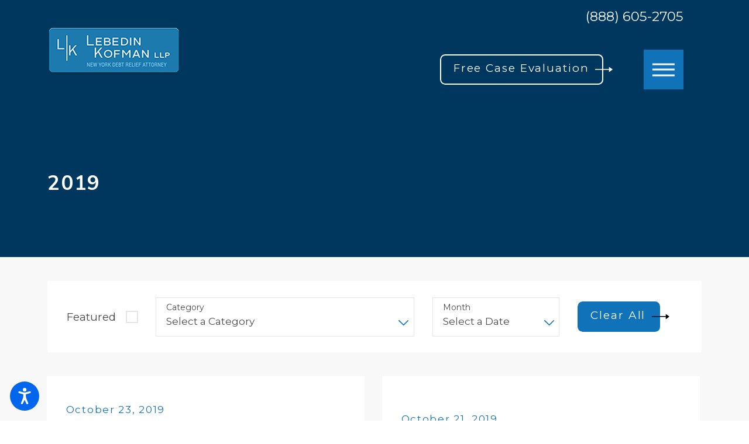

--- FILE ---
content_type: text/html; charset=utf-8
request_url: https://www.nycdebtlawyers.com/debt-defense-blog/2019/
body_size: 29940
content:
<!DOCTYPE html>
<html lang="en" data-anim="1" data-prlx="1" data-flr="1" data-i="690xfpgdwi7" data-is="xuheqhzwlfz" data-gmap="AIzaSyCQv3TWU3cfUUrQJiuL89d3cn1C1qz0wT8" data-sa="IDBPZtjoboCPk3vNuIwXqgnrO7Cxf2YruPE%2BWkkgSvhz4RR4r7JXYNO5HnsqbdRafDzhYW16MlWDuRiBRzwf2GNoBnnnn5E7q19ycotxaJH4P58LYYCvzgKLG0kupBCV55aUdP3VHL5Cy4Kwg53Uv%2Buyb4f6bwzr%2Fq7iQ9IRcUoWkd4x">
<head>
	<title>2019 Bankruptcy Blog | Debt Defense Attorney in New York</title>
	<link rel="canonical" href="https://www.nycdebtlawyers.com/debt-defense-blog/2019/"/>
	<meta content="text/html; charset=utf-8" http-equiv="Content-Type"/>
	<meta content="initial-scale=1" name="viewport"/>
	<meta http-equiv="X-UA-Compatible" content="IE=edge,chrome=1"/>
	<meta name="description" content="View 2019 blog posts in our bankruptcy blog from a skilled New York Debt Defense Lawyer."/>
	<meta property="og:type" content="website"/>
	<meta property="og:site_name" content="Lebedin Kofman LLP"/>
	<meta property="og:url" content="https://www.nycdebtlawyers.com/debt-defense-blog/2019/"/>
	<meta property="og:image" content="https://www.nycdebtlawyers.com/images/social-share-img.jpg"/>
	<meta name="twitter:card" content="summary_large_image"/>
	<meta name="twitter:image" content="https://www.nycdebtlawyers.com/images/social-share-img.jpg"/>
	<meta name="google-site-verification" content="RKmL8U4oSm-QU8jh-nlG2yC1SzVApC5HP9ykF2OJJs8"/>
	<style type="text/css">html{font-size:calc(15px + (18 - 15) * ((100vw - 1601px) / (1920 - 1601)));}*,::before,::after{box-sizing:border-box;}button{margin:0;padding:0;border:none;outline:none;cursor:pointer;font-size:inherit;line-height:inherit;font-family:inherit;background-color:transparent;}html{border:0px;}body{margin:0px;padding:0px;}section{position:relative;overflow:hidden;}[class*="mn_"]{width:100%;max-width:100%;margin:0 auto;position:relative;padding-left:calc((20 * 1px) + (122 - 20) * ((100vw - 320px) / (1920 - 320)));padding-right:calc((20 * 1px) + (122 - 20) * ((100vw - 320px) / (1920 - 320)));}.mn_wd{max-width:calc(91.222rem + calc((20 * 1px) + (122 - 20) * ((100vw - 320px) / (1920 - 320))) * 2);}.mn_tn{max-width:calc(65.556rem + calc((20 * 1px) + (122 - 20) * ((100vw - 320px) / (1920 - 320))) * 2);}html:not(.cms-content) .el-tab-box .el-tab-panel:not(.active),html:not(.cms-content) .el-tab-box .el-panel:not(.active){display:none;visibility:hidden;}ol,ul{list-style:none;padding:0;margin:0;}img{border:none;max-width:100%;}button{border:0px;}a{text-decoration:none;}a[href^=tel]{cursor:default;}icon svg,svg[data-use]{height:1em;width:1em;fill:currentcolor;}.ta_r svg:not(.g-sa){margin-left:auto;margin-right:0;}svg use:empty{display:none;}[data-src],[data-bg],[data-src].loading,[data-bg].loading,picture.loading img{filter:blur(3px);-webkit-filter:blur(3px);opacity:0;transition:none !important;}img{transition:opacity .5s ease 1s, filter .5s ease 1s !important;}.blk{display:block;}.rlt,.psu-bfr,.psu-aft,.bg-bx{position:relative;z-index:1;}.psu-bfr::before,.psu-aft::after,.bg-bx::before{content:'';position:absolute;width:100%;height:100%;top:0;left:0;z-index:-1;}#HeaderZone{z-index:10;position:relative;}.half,.col-50-50 > *{width:50%;}.hdr .mnu-btn{display:none;width:4em;height:4em;position:relative;cursor:pointer;}.hdr .mnu-btn.mbl{position:fixed;top:1em;left:1em;z-index:3;transition:transform .3s ease 0s;transform:translate(0,0);}.hdr .mnu-btn span{position:absolute;width:2.25em;height:3px;top:50%;left:50%;transition:background-color .3s ease 0s;transform:translate(-50%,-50%);}.hdr .mnu-btn span:first-of-type{margin-top:0.556em;}.hdr .mnu-btn span:last-of-type{margin-top:-0.556em;}.ui-scroll{overflow:auto;}.btn{position:relative;text-align:center;overflow:hidden;display:inline-block;align-items:center;}.ta_c{text-align:center;}[class*="flx"]{align-items:stretch;align-content:space-around;display:flex;}.f_rev{flex-direction:row-reverse;}[class*="flx"] .fit{flex:0 0 auto;}[class*="flx"] .ato{flex:1 1 auto;}[class*="flx"] .str{align-self:stretch;}.f_r{justify-content:flex-end;}.f_l{justify-content:flex-start;}.f_c{justify-content:center;}.f_sb{justify-content:space-between;}.f_c{justify-content:center;}body .f_m{align-items:center;}.f_clm{flex-direction:column;}.pnl-grp .lt-bg,.pnl-grp .dk-bg{background-color:transparent;}.pnl-grp > .bx > section + section{padding-top:0 !important;}.acc-opt.v1 .acc-mnu{visibility:hidden;transform:translateX(-100%);position:fixed;}.acc-opt.v1 .fltr{position:fixed;width:1rem !important;height:1rem !important;font-size:50px;bottom:1rem;right:1rem;opacity:1;z-index:2;}.acc-opt.v1 .fltr circle{fill:#0066EE;}.acc-opt.v1 .fltr path{fill:#fff;}.bg-wrp{position:absolute;top:0;left:0;width:100%;height:100%;}.img-bg{position:absolute;left:0;top:0;width:100%;height:100%;overflow:hidden;pointer-events:none;}.img-bg img{position:relative;left:50%;top:50%;width:auto;height:auto;min-width:calc(100% + 2px);min-height:calc(100% + 2px);transform:translate(-50%,-50%);pointer-events:none;}[data-role="scroller"] [data-role="container"]{position:relative;overflow:hidden;}[data-role="scroller"] [data-role="list"]{flex-wrap:nowrap !important;position:relative;transition:transform .6s ease 0s, margin .6s ease 0s;}[data-role="scroller"] [data-role="item"]{flex:0 0 auto !important;transition:opacity .6s ease 0s;}picture img[src*=".jpg"],picture img.static-map{object-fit:cover;}.full{width:100%;}.shf-r .mn_wd:not(.no-shf) .f_sb > .half:last-child,.shf-r .mn_wd:not(.no-shf) .f_rev.f_sb > .half:first-child{width:calc( 50% + (calc((20 * 1px) + (122 - 20) * ((100vw - 320px) / (1920 - 320))) / 2));}[class*='flx'][class*='-grd'] > li.fourth{max-width:calc(25% - 1.889rem);}.fourth{width:25%;}.third{width:33.333%;}[data-role="scroller"] [data-role="arrows"] > *:nth-child(n+2){margin-left:1rem;}[data-role="scroller"] [data-role="thumbList"] button{transition:width .3s ease 0s, border-radius .3s ease 0s;display:block;width:0.556rem;height:0.556rem;border-radius:50%;padding:0;border:solid 1px #BCA782;}[data-role="scroller"] [data-role="arrows"] svg{font-size:1.4em;transition:color .3s ease 0s;}[data-role="scroller"] [data-role="thumbList"] button:hover,[data-role="scroller"] [data-role="thumbList"] button:focus,[data-role="scroller"] [data-role="thumbList"] button.s-active{width:1.778rem;border-radius:0.3rem;}[class*='flx'][class*='-grd'] > li.third{max-width:calc(33.333% - 1.889rem);}@media screen and (min-width: 1281px){.hdr .nv{display:flex;visibility:visible;}.hdr .nv .mnu-nv,.hdr .nv .el-tab.lvl-1{display:none;}.hdr .mnu-btn.dkp{display:none;}[class*="ato-sz"][class*="flx-"][class*='-grd'] > li:nth-last-of-type(3n):first-of-type{width:calc(var(--third) - var(--grd-sp));}}@media screen and (max-width: 1600px){html{font-size:calc(15px + (18 - 15) * ((100vw - 1281px) / (1600 - 1281)));}html main br{display:none;}}@media screen and (max-width: 1280px){html{font-size:calc(14px + (17 - 14) * ((100vw - 801px) / (1280 - 801)));}.hdr .mnu-btn.dkp{display:block;}.hdr .nv{display:none;}.hd-1280{display:none !important;}}@media screen and (max-width: 1024px){.hd-1024{display:none !important;}section[class*="pd_v"]{padding-top:0!important;padding-bottom:0!important;}[class*="mn_"]{padding-left:0 !important;padding-right:0 !important;}[class*='flx'][class*="-ato-rsp"],[class*='flx'][class*="-blk-1024"]{display:block;}[class*='flx'][class*="-ato-rsp"] > ul,[class*='flx'][class*="-ato-rsp"] > li,[class*='flx'][class*="-ato-rsp"] > header,[class*='flx'][class*="-ato-rsp"] > div,[class*='flx'][class*="-ato-rsp"] > picture:not([class*="rsp_img"]),[class*='flx'][class*="-blk-1024"] > ul:not([class*="-grd"]):not([class*="rsp_img"]),[class*='flx'][class*="-blk-1024"] > li:not([class*="-grd"]):not([class*="rsp_img"]),[class*='flx'][class*="-blk-1024"] > header:not([class*="-grd"]):not([class*="rsp_img"]),[class*='flx'][class*="-blk-1024"] > div:not([class*="-grd"]):not([class*="rsp_img"]),[class*='flx'][class*="-blk-1024"] > picture:not([class*="-grd"]):not([class*="rsp_img"]){width:100% !important;margin-left:0 !important;margin-right:0 !important;max-width:100% !important;}.f_sb[class*="-ato-rsp"] > ul,.f_sb[class*="-ato-rsp"] > header,.f_sb[class*="-ato-rsp"] > div,.f_sb[class*="-ato-rsp"] > picture,.f_sb[class*='flx'][class*="-ato-rsp"] > ul,.f_sb[class*='flx'][class*="-ato-rsp"] > header,.f_sb[class*='flx'][class*="-ato-rsp"] > div,.f_sb[class*='flx'][class*="-ato-rsp"] > picture,.f_is-olp[class*='flx'][class*="-ato-rsp"] > ul,.f_is-olp[class*='flx'][class*="-ato-rsp"] > header,.f_is-olp[class*='flx'][class*="-ato-rsp"] > div,.f_is-olp[class*='flx'][class*="-ato-rsp"] > picture{width:100% !important;}.rsp_pd-h{padding-left:calc((20 * 1px) + (122 - 20) * ((100vw - 320px) / (1920 - 320))) !important;padding-right:calc((20 * 1px) + (122 - 20) * ((100vw - 320px) / (1920 - 320))) !important;}.rsp_pd{padding:calc((50 * 1px) + (140 - 50) * ((100vw - 320px) / (1920 - 320))) calc((20 * 1px) + (122 - 20) * ((100vw - 320px) / (1920 - 320))) !important;}.ta_c-1024 [class*="flx"],[class*="flx"].ta_c-1024{justify-content:center;}.ta_c-1024{text-align:center !important;}}@media screen and (max-width: 800px){html{font-size:calc(16px + (18 - 16) * ((100vw - 501px) / (800 - 501)));}.hdr .mnu-btn.mbl{display:block;}.hdr .mnu-btn.dkp{display:none !important;}[class*='flx'][class*="-blk-800"]{display:block;}[class*='flx'][class*="-blk-800"] > ul:not([class*="-grd"]):not([class*="rsp_img"]),[class*='flx'][class*="-blk-800"] > li:not([class*="-grd"]):not([class*="rsp_img"]),[class*='flx'][class*="-blk-800"] > header:not([class*="-grd"]):not([class*="rsp_img"]),[class*='flx'][class*="-blk-800"] > div:not([class*="-grd"]):not([class*="rsp_img"]),[class*='flx'][class*="-blk-800"] > picture:not([class*="-grd"]):not([class*="rsp_img"]){width:100% !important;margin-left:0 !important;margin-right:0 !important;}}@media screen and (max-width: 500px){html{font-size:calc(15px + (17 - 15) * ((100vw - 320px) / (500 - 320)));}.hd-500{display:none !important;}}@media screen and (min-width: 359px) and (max-width: 360px){html{font-size:15.444px;}.bg-wrp,.btn.v1 svg,.btn.v2 svg{display:none !important;}}</style>
	<style type="text/css">fieldset{border:none;padding:0;margin:0;}fieldset{min-inline-size:auto;}fieldset li label{display:block;font-size:14px;text-align:left;transition:color .3s ease 0s;}input,textarea,select{border:0;width:100%;height:100%;outline:none;color:inherit;font-size:inherit;font-weight:normal;font-family:inherit;line-height:inherit;text-transform:none;background-color:transparent;line-height:1.2;}.validation{right:0;top:100%;opacity:0;z-index:2;display:block;font-size:.8em;padding:0.5em 1em;position:absolute;visibility:hidden;white-space:nowrap;transition:opacity .3s ease 0s, visibility 0s ease 0s;}.input-text{width:100%;font-size:100%;text-align:left;padding:0.4rem 0.5rem 0.1rem;border-width:1px;border-style:solid;border-radius:0rem;background-clip:padding-box !important;transition:background-color .3s ease 0s, border-color .3s ease 0s, color .3s ease 0s;}.overlap .hdr{background-color:transparent;}.overlap #HeaderZone{position:absolute;width:100%;top:0;left:0;}.pd_bt-30{padding-bottom:calc(1rem * .6);}.pd_bt{padding-bottom:1rem;}.pd_bt-90{padding-bottom:calc(1rem * 1.8);}.pd_tp-20{padding-top:calc(1rem * .4);}.pd_tp-30{padding-top:calc(1rem * .6);}.pd_tp{padding-top:1rem;}.mrg_bt{margin-bottom:calc((30 * 1px) + (45 - 30) * ((100vw - 320px) / (1920 - 320)));}.mrg_tp-30{margin-top:calc(calc((30 * 1px) + (45 - 30) * ((100vw - 320px) / (1920 - 320))) * .6);}.mrg_bt-40{margin-bottom:calc(calc((30 * 1px) + (45 - 30) * ((100vw - 320px) / (1920 - 320))) * .8);}.mrg_lt-40{margin-left:calc(1rem * .8);}.mrg_lt-30{margin-left:calc(1rem * .6);}.mrg_lt{margin-left:1rem;}.mrg_lt-90{margin-left:calc(1rem * 1.8);}.mrg_rt-30{margin-right:calc(1rem * .6);}.mrg_rt-90{margin-right:calc(1rem * 1.8);}.mrg_tp-20{margin-top:calc(calc((30 * 1px) + (45 - 30) * ((100vw - 320px) / (1920 - 320))) * .4);}.mrg_bt-20{margin-bottom:calc(calc((30 * 1px) + (45 - 30) * ((100vw - 320px) / (1920 - 320))) * .4);}.mrg_bt-10{margin-bottom:calc(calc((30 * 1px) + (45 - 30) * ((100vw - 320px) / (1920 - 320))) * .2);}.mrg_tp-60{margin-top:calc(calc((30 * 1px) + (45 - 30) * ((100vw - 320px) / (1920 - 320))) * 1.2);}.pd_h-10{padding-left:calc(calc((20 * 1px) + (122 - 20) * ((100vw - 320px) / (1920 - 320))) * .2);padding-right:calc(calc((20 * 1px) + (122 - 20) * ((100vw - 320px) / (1920 - 320))) * .2);}.pd_h-20{padding-left:calc(calc((20 * 1px) + (122 - 20) * ((100vw - 320px) / (1920 - 320))) * .4);padding-right:calc(calc((20 * 1px) + (122 - 20) * ((100vw - 320px) / (1920 - 320))) * .4);}.pd_h-30{padding-left:calc(calc((20 * 1px) + (122 - 20) * ((100vw - 320px) / (1920 - 320))) * .6);padding-right:calc(calc((20 * 1px) + (122 - 20) * ((100vw - 320px) / (1920 - 320))) * .6);}.pd_v-10{padding-top:calc(calc((50 * 1px) + (140 - 50) * ((100vw - 320px) / (1920 - 320))) * .2);padding-bottom:calc(calc((50 * 1px) + (140 - 50) * ((100vw - 320px) / (1920 - 320))) * .2);}.pd_v-20{padding-top:calc(calc((50 * 1px) + (140 - 50) * ((100vw - 320px) / (1920 - 320))) * .4);padding-bottom:calc(calc((50 * 1px) + (140 - 50) * ((100vw - 320px) / (1920 - 320))) * .4);}.pd_v-30{padding-top:calc(calc((50 * 1px) + (140 - 50) * ((100vw - 320px) / (1920 - 320))) * .6);padding-bottom:calc(calc((50 * 1px) + (140 - 50) * ((100vw - 320px) / (1920 - 320))) * .6);}.pd_v-40{padding-top:calc(calc((50 * 1px) + (140 - 50) * ((100vw - 320px) / (1920 - 320))) * .8);padding-bottom:calc(calc((50 * 1px) + (140 - 50) * ((100vw - 320px) / (1920 - 320))) * .8);}.pd_v{padding-top:calc((50 * 1px) + (140 - 50) * ((100vw - 320px) / (1920 - 320)));padding-bottom:calc((50 * 1px) + (140 - 50) * ((100vw - 320px) / (1920 - 320)));}.sd-zn > * + *,.cnt-zn > * + *{margin-top:calc(calc((30 * 1px) + (45 - 30) * ((100vw - 320px) / (1920 - 320))) * 2);}.hdr .lg-bx{margin-right:6.278rem;}.hdr.v2 .lg-bx{margin-right:1.278rem;}.hdr .tp-lg{max-width:calc((250 * 1px) + (341 - 250) * ((100vw - 320px) / (1920 - 320)));}.dk-lg,.lt-lg{display:none;}.dk-bg .lt-lg{display:block;}.hdr .scd-nav a,.hdr .nv ul li a{outline:none;line-height:1.2;font-size:1rem;font-weight:500;text-transform:none;}.hdr.v1 .btn-con{margin-left:2.5rem;}.btn.v1{z-index:1;overflow:hidden;text-align:center;display:inline-flex;align-items:center;padding:0.589em 1.189em 0.589em 1.189em;box-shadow:0.2em 0.2em 1em rgb(0 0 0 / 0%);transition:background-color 0.3s ease 0s, color 0.3s ease 0s;}.btn.v1::before{content:'';position:absolute;height:100%;width:calc(100% - 2.278rem);top:0%;left:0%;transition:width 0.3s ease 0s;}.btn.v2{z-index:1;overflow:hidden;text-align:center;display:inline-flex;align-items:center;padding:0.589em 1.189em 0.589em 1.189em;box-shadow:0.2em 0.2em 1em rgb(0 0 0 / 0%);transition:background-color 0.3s ease 0s, color 0.3s ease 0s;}.btn.v1 span{top:1px;flex:1 1 auto;position:relative;}.btn.v2 span{top:1px;flex:1 1 auto;position:relative;}.btn.v1 svg{display:block;flex:0 0 auto;position:relative;color:currentColor;font-size:1.794rem;margin-left:0.611rem;transition:transform 0.3s ease 0.1s;width:1.778rem;height:1.778rem;}.btn.v2 svg{display:block;flex:0 0 auto;position:relative;color:currentColor;font-size:1.794rem;margin-left:0.611rem;transition:transform 0.3s ease 0.1s;width:1.778rem;height:1.778rem;}.btn.v2::before{content:'';position:absolute;height:100%;width:calc(100% - 2.278rem);top:0%;left:0%;transition:width 0.3s ease 0s;border:solid 2px;}.hdr nav ul li:last-child{padding-right:0;}.hdr .scd-nav a,.hdr .nv ul li a{outline:none;line-height:1.2;font-size:1rem;font-weight:500;text-transform:none;}.hdr .nv .el-tab{outline:none;font-size:1.1em;transition:transform .3s ease 0s, color .3s ease 0s;}.fly-nv{position:relative;width:100%;}[class*='flx'][class*='-grd']{flex-wrap:wrap;position:relative;width:calc(100% + 1.889rem);left:calc(1.889rem * -.5);margin-top:calc( 1.889rem * -.5);margin-bottom:calc( 1.889rem * -.5);}[class*='flx'][class*='-grd'] > li{margin:calc((1.889rem - 0.111rem) * .5);flex:1 1 auto;}[class*='flx'][class*='-grd'] > li.fit{flex:0 1 auto;}[class*="pd-h-"]{width:100%;display:block;}[class*="pd-h-"]::after{content:'';display:block;width:100%;}[class*="pd-h-"][class*="-50"]::after{padding-bottom:50%;}picture img[src*=".png"]:not(.static-map){object-fit:contain;}.img img{position:absolute;width:100%;height:100%;left:0;top:0;}.pop{position:fixed;top:0;left:0;width:100%;height:100%;opacity:0;z-index:15;margin:0 !important;pointer-events:none;transform:translateX(-100%);transition:opacity .3s ease 0s, transform .3s ease 0s, visibility 0s ease .3s;}.cnt-stl > p + p{margin-top:2.4rem;}.cnt-stl > *:last-child{margin-bottom:0;}.f_sb > .three-fifths{width:calc( 60% - ( 5.6% * 1.333 ) );}.three-fifths{width:60%;}.f_sb > .two-fifths{width:calc( 40% - ( 5.6% * .6667 ) );}.two-fifths{width:40%;}.vid.v1 .abs-btm{position:absolute;bottom:0%;left:50%;transform:translate(-50%, 50%);}ul#VideoV1VideoFeed{margin-top:6rem;}.f_sb > .half{width:calc(50% - 5.6%);}@media screen and (min-width: 1025px){.hlf-big{width:47.4%;}}@media screen and (min-width: 1025px){.hdr .tp-br{padding-right:0;}.hdr.v1 .fnt_phn{margin-left:6.833rem;}.hlf-sm{width:41.8%;}.hlf-lt-sm{width:45%;left:0;}[class*="shf"] [class*="mn_"]:not(.mn_tn):not(.no-shf){max-width:calc(91.222rem + calc((20 * 1px) + (122 - 20) * ((100vw - 320px) / (1920 - 320))) * 4);}.shf-r [class*="mn_"]:not(.no-shf){margin-right:0;padding-right:0;}.shf-l [class*="mn_"]:not(.no-shf){margin-left:0;padding-left:0;}}@media screen and (min-width: 1441px){.hdr .nv{padding-top:0;padding-bottom:0;display:flex;visibility:visible;}.hdr .nv .mnu-nv,.hdr .nv .el-tab.lvl-1,.hdr .mbl-qk-lnks{display:none;}.hdr .fly-nv{min-width:20rem;max-height:30rem;position:absolute;left:0;top:100%;opacity:0;visibility:hidden;overflow:auto;display:block !important;transition:visibility .3s ease 0s, opacity .3s ease 0s !important;}}@media screen and (max-width: 1440px){.hdr .mnu-btn.dkp{display:block;}.hdr .nv{display:block;position:fixed;width:100%;height:100vh;left:0;top:0;z-index:2;overflow:auto;padding-bottom:4em;transform:translateX(-100%);transition:transform .3s ease 0s, visibility 0s ease .3s;box-shadow:0.1em 0.1em 1em rgba(0, 0, 0, .2);}.hdr .nv > ul{width:94%;max-width:30em;margin-left:auto;margin-right:auto;}.hdr .nv > ul:not(.mnu-nv){display:block;}}@media screen and (max-width: 1440px) and (min-width: 801px){.hdr .tp-br,.hdr .nv-bx{justify-content:flex-end;padding-right:0 !important;}}@media screen and (min-width: 1349px) and (max-width: 1350px){#google_translate_element{display:none;}body .lt-bg .btn.v1::before,body .dk-bg .btn.v1::before{background-color:#1073B9 !important;}#MainstageV1::after{display:none;}.dk-bg{background-color:#00375E !important;color:#FFFFFF;}.fnt_t-big{letter-spacing:-0.01em !important;line-height:1.022;font-weight:700 !important;text-transform:none !important;word-break:break-word !important;}.fnt_t-big-s{font-size:2.1rem !important;letter-spacing:0em;line-height:1.2;font-weight:400;text-transform:none !important;word-break:break-word;}.dk-bg .btn-clr,.lt-bg .bg-bx.ulk-bg .btn-clr{background-color:#1073B9 !important;color:#FFFFFF;}*{font-family:sans-serif !important;}.hdr .lg-bx,.btn svg{display:none !important;}.anm_img img,.anm_seq-imgs > picture img,.anm_hlf-lt,.anm_hlf-rt,.anm_hlf-up,.anm_hlf-dn,.anm_seq-lst > li,.anm_seq-itm > *{opacity:1;transform:none;}.img img,.img-bg img{display:none;}.btn.v1::before,.btn.v2::before{width:100% !important;}}@media screen and (max-width: 1024px) and (min-width: 801px){.hdr .lg-bx{padding-right:0 !important;margin-right:0;}}@media screen and (max-width: 800px){.hdr .tp-lg{margin-left:auto;margin-right:auto;}[data-role="scroller"] [class*='-grd'][data-role="list"].sl_itm-100-800 [data-role="item"]{max-width:calc(100% - 1.889rem) !important;}[data-role="scroller"] [data-role="list"].sl_itm-100-800 [data-role="item"]{width:100% !important;}}@media screen and (max-width: 500px){.mstg.v1 .inf{padding-top:60%;}}@media screen and (max-width: 380px){.fnt_t-big{font-size:calc(6.667rem * 0.4) !important;}}@media screen and (min-width: 412px) and (max-width: 413px){#google_translate_element{display:none;}.mstg-tls .inf em + em,.mstg-tls .inf strong + em{margin-top:calc((12 * 1px) + (18 - 12) * ((100vw - 320px) / (1920 - 320)));}#HeaderZone{height:122px;}body .lt-bg .btn.v1::before,body .dk-bg .btn.v1::before{background-color:#1073B9 !important;}#MainstageV1::after{display:none;}.dk-bg{background-color:#00375E !important;color:#FFFFFF;}.fnt_t-big{letter-spacing:-0.01em !important;line-height:1.022;font-weight:700 !important;text-transform:none !important;word-break:break-word !important;}.fnt_t-big-s{font-size:2.1rem !important;letter-spacing:0em;line-height:1.2;font-weight:400;text-transform:none !important;word-break:break-word;}.dk-bg .btn-clr,.lt-bg .bg-bx.ulk-bg .btn-clr{background-color:#1073B9 !important;color:#FFFFFF;}*{font-family:sans-serif !important;}.hdr .lg-bx,.btn svg{display:none !important;}.anm_img img,.anm_seq-imgs > picture img,.anm_hlf-lt,.anm_hlf-rt,.anm_hlf-up,.anm_hlf-dn,.anm_seq-lst > li,.anm_seq-itm > *{opacity:1;transform:none;}.img img,.img-bg img{display:none;}.btn.v1::before,.btn.v2::before{width:100% !important;}}</style>
	<style type="text/css">:root{--fnt-cnt-s:1rem;--fnt-cnt-lh:1.9;--fnt-pl-s:1.111rem;--fnt-pl-s-mtp-500:0.85;--fnt-t-big-ff:'Frank Ruhl Libre', serif;--fnt-t-big-s:6.667rem;--fnt-t-big-lh:1.022;--fnt-t-big-ls:0.05em;--fnt-t-big-w:400;--fnt-t-big-tt:uppercase;--fnt-t-big-sub-ff:'DM Sans', sans-serif;--fnt-t-big-sub-s:2.222rem;--fnt-t-big-sub-lh:1.2;--fnt-t-big-sub-ls:0em;--fnt-t-big-sub-w:400;--fnt-t-big-sub-tt:uppercase;--fnt-t-co-ff:'Frank Ruhl Libre', serif;--fnt-t-co-s:4.889rem;--fnt-t-co-lh:1;--fnt-t-co-ls:0em;--fnt-t-co-w:400;--fnt-t-co-tt:uppercase;--fnt-t-co-b-ff:'DM Sans', sans-serif;--fnt-t-co-b-s:0.873em;--fnt-t-co-b-lh:1;--fnt-t-co-b-ls:0em;--fnt-t-co-b-w:400;--fnt-t-co-b-tt:none;--fnt-t-1-ff:'Frank Ruhl Libre', serif;--fnt-t-1-s:3.333rem;--fnt-t-1-lh:1.333;--fnt-t-1-ls:0.05em;--fnt-t-1-w:700;--fnt-t-1-tt:uppercase;--fnt-t-2-ff:'DM Sans', sans-serif;--fnt-t-2-s:1.667rem;--fnt-t-2-lh:1.5;--fnt-t-2-ls:0.05em;--fnt-t-2-w:400;--fnt-t-2-tt:none;--fnt-t-3-ff:'DM Sans', sans-serif;--fnt-t-3-s:1.667rem;--fnt-t-3-lh:1.5;--fnt-t-3-ls:0em;--fnt-t-3-w:400;--fnt-t-3-tt:none;--fnt-t-4-ff:'DM Sans', sans-serif;--fnt-t-4-s:1.333rem;--fnt-t-4-lh:1.2;--fnt-t-4-ls:0em;--fnt-t-4-w:400;--fnt-t-4-tt:none;--fnt-t-5-ff:'DM Sans', sans-serif;--fnt-t-5-s:1.111rem;--fnt-t-5-lh:1.5;--fnt-t-5-ls:0.1em;--fnt-t-5-w:400;--fnt-t-5-tt:uppercase;--fnt-t-6-ff:'DM Sans', sans-serif;--fnt-t-6-s:1.111rem;--fnt-t-6-lh:1.5;--fnt-t-6-ls:0em;--fnt-t-6-w:400;--fnt-t-6-tt:none;--fnt-qte-ff:'Frank Ruhl Libre', serif;--fnt-qte-s:1.944rem;--fnt-qte-lh:1.917;--fnt-qte-ls:0em;--fnt-qte-w:400;--fnt-qte-tt:none;--fnt-qte-fs:none;--fnt-phn-ff:'DM Sans', sans-serif;--fnt-phn-s:1.667rem;--fnt-phn-lh:1;--fnt-phn-ls:0em;--fnt-phn-w:400;--btn-v1-ff:'DM Sans', sans-serif;--btn-v1-s:1.111rem;--btn-v1-lh:1.2;--btn-v1-ls:0.1em;--btn-v1-w:400;--btn-v1-tt:capitalize;--btn-v2-ff:'DM Sans', sans-serif;--btn-v2-s:1.111rem;--btn-v2-lh:1.2;--btn-v2-ls:0.1em;--btn-v2-w:400;--btn-v2-tt:capitalize;--fnt-frm-ff:'DM Sans', sans-serif;--fnt-frm-lh:1.2;--fnt-frm-ls:0em;--fnt-frm-w:400;--fnt-frm-tt:none;}body{font-family:'DM Sans', sans-serif;line-height:var(--fnt-cnt-lh);}[class*="fnt_t-"]{display:block;font-style:normal;}h1,h2,h3,h4,h5,h6{margin:0;}.fnt_phn{font-family:var(--fnt-phn-ff);font-size:var(--fnt-phn-s);letter-spacing:var(--fnt-phn-ls);line-height:var(--fnt-phn-lh);font-weight:var(--fnt-phn-w);}.fnt_t-big{font-family:var(--fnt-t-big-ff);font-size:var(--fnt-t-big-s);letter-spacing:var(--fnt-t-big-ls);line-height:var(--fnt-t-big-lh);font-weight:var(--fnt-t-big-w);text-transform:var(--fnt-t-big-tt);word-break:break-word;}.fnt_t-big-s{font-family:var(--fnt-t-big-sub-ff);font-size:var(--fnt-t-big-sub-s);letter-spacing:var(--fnt-t-big-sub-ls);line-height:var(--fnt-t-big-sub-lh);font-weight:var(--fnt-t-big-sub-w);text-transform:var(--fnt-t-big-sub-tt);word-break:break-word;}h1,.fnt_t-1,section header > :first-child:not(a){font-family:var(--fnt-t-1-ff);font-size:var(--fnt-t-1-s);letter-spacing:var(--fnt-t-1-ls);line-height:var(--fnt-t-1-lh);font-weight:var(--fnt-t-1-w);text-transform:var(--fnt-t-1-tt);word-break:break-word;}h2,h3,.fnt_t-2,section header > *:nth-child(2):not(p),aside header > *:first-child:not(a){font-family:var(--fnt-t-2-ff);font-size:var(--fnt-t-2-s);letter-spacing:var(--fnt-t-2-ls);line-height:var(--fnt-t-2-lh);font-weight:var(--fnt-t-2-w);text-transform:var(--fnt-t-2-tt);}.fnt_t-3{font-family:var(--fnt-t-3-ff);font-size:var(--fnt-t-3-s);letter-spacing:var(--fnt-t-3-ls);line-height:var(--fnt-t-3-lh);font-weight:var(--fnt-t-3-w);text-transform:var(--fnt-t-3-tt);}.fnt_t-4,.cnt-stl h4{font-family:var(--fnt-t-4-ff);font-size:var(--fnt-t-4-s);letter-spacing:var(--fnt-t-4-ls);line-height:var(--fnt-t-4-lh);font-weight:var(--fnt-t-4-w);text-transform:var(--fnt-t-4-tt);}.fnt_t-5,.cnt-stl h5{font-family:var(--fnt-t-5-ff);font-size:var(--fnt-t-5-s);letter-spacing:var(--fnt-t-5-ls);line-height:var(--fnt-t-5-lh);font-weight:var(--fnt-t-5-w);text-transform:var(--fnt-t-5-tt);}.fnt_t-6,.cnt-stl h6{font-family:var(--fnt-t-6-ff);font-size:var(--fnt-t-6-s);letter-spacing:var(--fnt-t-6-ls);line-height:var(--fnt-t-6-lh);font-weight:var(--fnt-t-6-w);text-transform:var(--fnt-t-6-tt);}.btn.v1{font-family:var(--btn-v1-ff);font-size:var(--btn-v1-s);letter-spacing:var(--btn-v1-ls);line-height:var(--btn-v1-lh);font-weight:var(--btn-v1-w);text-transform:var(--btn-v1-tt);}.btn.v2{font-family:var(--btn-v2-ff);font-size:var(--btn-v2-s);letter-spacing:var(--btn-v2-ls);line-height:var(--btn-v2-lh);font-weight:var(--btn-v2-w);text-transform:var(--btn-v2-tt);}@media screen and (max-width: 1600px){.fnt_t-big{font-size:calc(6.667rem * 0.85);}h1,.fnt_t-1,section header > :first-child:not(a){font-size:calc(2.3rem * 0.95);}}@media screen and (max-width: 1280px){.fnt_t-big{font-size:calc(6.667rem * 0.75);}h1,.fnt_t-1,section header > :first-child:not(a){font-size:calc(3.333rem * .9);}.fnt_phn{font-size:calc(1.667rem * 0.8);}}@media screen and (max-width: 800px){.fnt_t-big{font-size:calc(6.667rem * 0.65);}.fnt_t-2{font-size:calc(1.667rem * 0.9);}h1,.fnt_t-1,section header > :first-child:not(a):not(.fnt_t-big){font-size:calc(3.333rem * 0.8);}.fnt_phn{font-size:calc(1.667rem * 0.75);}}@media screen and (max-width: 500px){.fnt_t-big{font-size:calc(6.667rem * 0.5);}h1,.fnt_t-1,section header > :first-child:not(a):not(.fnt_t-big){font-size:calc(3.333rem * 0.7);}.fnt_t-2{font-size:calc(1.667rem * 0.8);}.fnt_phn{font-size:calc(1.667rem * 0.7);}.fnt_t-4,.cnt-stl h4{font-size:calc(1.333rem * 0.9);}}@media screen and (max-width: 380px){.fnt_t-big{font-size:calc(6.667rem * 0.4);}}</style>
	<style type="text/css">:root{--buttons:#BCA782;--secondary:#A58C62;--accent:#BCA782;--accent-alt:#F2F2F2;--link-alt:#BCA782;--main-bg-alt:#17283C;--link:#BCA782;--inner-bg-alt:#707070;--primary:#000000;--main-bg:#FFFFFF;--inner-bg:#F8F8F8;--text:#707070;--primary-alt:#FFFFFF;--black:#000000;--secondary-alt:#BCA782;--text-alt:#FFFFFF;}.dk-bg{background-color:#17283C;color:var(--text-alt);}.lt-bg a,.dk-bg .bg-bx.ulk-bg a{color:var(--link);}.sd-zn .lt-bg,.cnt-zn .lt-bg,.lt-bg .bg-bx.lk-bg::before,.dk-bg .bg-bx.ulk-bg::before{background-color:var(--main-bg);}.lt-bg .bg-bx.lk-bg,.dk-bg .bg-bx.ulk-bg{color:var(--text);}.lt-bg a.clr-swp,.dk-bg .bg-bx.ulk-bg a.clr-swp{color:var(--text);}.dk-bg a,.lt-bg .bg-bx.ulk-bg a{color:var(--link-alt);}.dk-bg a.clr-swp,.lt-bg .bg-bx.ulk-bg a.clr-swp{color:var(--text-alt);}.dk-bg [class*="bdr_"],.lt-bg .bg-bx.ulk-bg [class*="bdr_"]{border-color:rgba(255,255,255,0.4);}body .dk-bg .btn.v2,body .lt-bg .ulk-bg .btn.v2{color:var(--text-alt);}body .dk-bg .btn.v2::before,body .lt-bg .ulk-bg .btn.v2::before{border-color:var(--text-alt);}body .dk-bg .btn.v2 svg,body .lt-bg .ulk-bg .btn.v2 svg{fill:var(--text-alt);}.dk-bg .clr-lnk,.lt-bg .bg-bx.ulk-bg .clr-lnk{color:var(--link-alt);}.dk-bg .btn-clr,.lt-bg .bg-bx.ulk-bg .btn-clr{background-color:var(--buttons);color:var(--text-alt);}.lt-bg.hdr .mnu-btn.mbl > span,.dk-bg.hdr .mnu-btn.mbl > span{background-color:var(--text-alt);}.dk-bg .fnt_tc-2,.dk-bg .cnt-stl h2,.dk-bg .cnt-stl h3,.lt-bg .bg-bx.ulk-bg .fnt_tc-2,.lt-bg .bg-bx.ulk-bg h2,.lt-bg .bg-bx.ulk-bg h3,section.dk-bg header > *:nth-child(2):not(p),section.lt-bg .bg-bx.ulk-bg header > *:nth-child(2):not(p){color:var(--primary-alt);}.dk-bg .fnt_tc-big,.lt-bg .bg-bx.ulk-bg .fnt_tc-big{color:var(--primary-alt);}.dk-bg .cnt-stl h4,.dk-bg .fnt_tc-4,.lt-bg .bg-bx.ulk-bg h4,.lt-bg .bg-bx.ulk-bg .fnt_tc-4{color:var(--secondary-alt);}body .lt-bg .btn.v1,body .dk-bg .btn.v1{color:var(--text-alt);}body .dk-bg .btn.v1 svg,body .lt-bg .ulk-bg .btn.v1 svg{fill:var(--text-alt);}body .lt-bg .btn.v1::before,body .dk-bg .btn.v1::before{background-color:var(--buttons);}.dk-bg::before{content:'';position:absolute;top:0;left:0;height:100%;width:100%;background-repeat:repeat;background-size:auto;background-image:url(/assets/pattern.png);opacity:1;z-index:0;pointer-events:none;}.lt-bg h1,.lt-bg .fnt_tc-1,.dk-bg .bg-bx.ulk-bg h1,.dk-bg .bg-bx.ulk-bg .fnt_tc-1,section.lt-bg header > *:first-child:not(a),section.dk-bg .bg-bx.ulk-bg header > *:first-child:not(a){color:var(--primary);}.dk-bg [data-role="arrows"] button,.lt-bg .bg-bx.ulk-bg [data-role="arrows"] button{color:var(--link-alt);}.lt-bg .bg-bx.lk-bg .bg-bx.lk-bg::before,.lt-bg{background-color:var(--inner-bg);color:var(--text);}.lt-bg .inp-sgt,.lt-bg .input-text,.dk-bg .bg-bx.ulk-bg .inp-sgt,.dk-bg .bg-bx.ulk-bg .input-text{border-color:rgba(0,0,0,0.1);color:var(--primary);background:var(--main-bg);}.lt-bg label,.dk-bg .bg-bx.ulk-bg label{color:var(--primary);}@media screen and (min-width: 1441px){.dk-bg.hdr .nv > ul > li:hover > a,.dk-bg.hdr .nv > ul > li:focus > a,.dk-bg.hdr .nv > ul > li.selected > a{color:var(--link-alt);}.dk-bg.hdr .bg-bx.ulk-bg.fly-nv{background-color:var(--main-bg);}}</style>
	<style type="text/css">.ovp > *:last-child{margin-left:calc(5.556rem * -.5);}.ovp > *:first-child{margin-right:calc(5.556rem * -.5);}.ovp > .tp{z-index:1;}.bnr.v1 .fnt_t-1,.bnr.v2 .fnt_t-1{font-size:4.444rem;}.bnr.v1 .pd-h-::after{padding-bottom:79%;}.bnr.v1{padding-top:183.469px;}.bnr.v2 .pd-h-::after{padding-bottom:79%;}.mstg.v2{padding-top:0 !important;}.mstg.v2 .inf{padding-top:calc((164 * 1px) + (580 - 164) * ((100vw - 320px) / (1920 - 320)));padding-bottom:calc((80 * 1px) + (122 - 80) * ((100vw - 320px) / (1920 - 320)));z-index:1;}.vid-bg-tls .vid-bg{position:absolute;width:100%;height:100%;top:0;left:0;overflow:hidden;}.vid-bg-tls .vid-bg video{position:absolute;min-width:100%;max-width:none;min-height:100%;top:50%;left:50%;object-fit:cover;transform:translate(-50%,-50%);}.mstg-tls .inf em + em,.mstg-tls .inf strong + em{margin-top:calc((12 * 1px) + (18 - 12) * ((100vw - 320px) / (1920 - 320)));}.mstg-tls .inf em + strong{margin-top:calc((22 * 1px) + (23 - 22) * ((100vw - 318px) / (1920 - 320)));}.mstg-tls .inf .btn-bx{margin-top:calc((30 * 1px) + (45 - 30) * ((100vw - 320px) / (1920 - 320)));}.bnr.v3 .cnt{padding-top:calc((170 * 1px) + (368 - 170) * ((100vw - 320px) / (1920 - 320)));padding-bottom:calc((80 * 1px) + (368 - 80) * ((100vw - 320px) / (1920 - 320)));}.bnr.v3{padding-top:0 !important;}</style>
	<script type="text/javascript">
(function(n){var t=n.Process||{},i=function(n){var t=+n;return isNaN(t)?n:t},u=function(n){return decodeURIComponent(n.replace(/\+/g,"%20"))},h=/\{(.+?)\}/g,c=window.location.hash&&window.location.hash[1]==="~"&&!/\bSPPC=./i.test(document.cookie||""),s=[],e=null,r=null,o=null,f=null;t.Page=function(n){for(var i=n.length;i--;)c?s.push(n[i]):t.Element(document.getElementById(n[i]))};t.Delayed=function(){var n,i;for(r=null;n=s.shift();)t.Element(document.getElementById(n));try{i=new CustomEvent("process.delayed",{bubbles:!0,cancelable:!0});document.documentElement.dispatchEvent(i)}catch(u){}};t.Element=function(n){if(n)switch(n.getAttribute("data-process")){case"if":t.If(n);break;case"replace":t.Replace(n);break;default:t.Fix(n)}};t.Replace=function(n){var i,f=n.parentNode,r=document.createTextNode(t.Get(n.getAttribute("data-replace"))),u=n.firstElementChild;u&&u.getAttribute&&(i=u.getAttribute("href"))&&i.substring(0,4)==="tel:"&&(i=document.createElement("a"),i.setAttribute("href","tel:"+r.data),i.appendChild(document.createTextNode(r.data)),r=i);f.insertBefore(r,n);f.removeChild(n)};t.Fix=function(n){var r,u,i,f=n.attributes.length,e=n.childNodes.length;if(n.nodeName==="SCRIPT"){n.parentNode.removeChild(n);return}while(f--)r=n.attributes[f],r.name.substring(0,13)=="data-replace-"&&(u=r.name.substring(13),n.setAttribute(u,t.Get(r.value)),n.removeAttribute(r.name));while(e--)i=n.childNodes[e],i.nodeType===3&&i.data&&i.data.indexOf("{")>=0&&(i.data=t.Get(i.data))};t.If=function(n){for(var i,u,f,e,o=n.parentNode,s=n.attributes.length,r=undefined;s--;){i=n.attributes[s];switch(i.name){case"field":r=t.Check(n,t.Get(i.value));break;case"nofield":r=!t.Check(n,t.Get(i.value))}if(r!==undefined)break}if(r)for(u=n.childNodes,f=0,e=u.length;f<e;f++)o.insertBefore(u[0],n);o.removeChild(n)};t.Check=function(n,r){for(var u,f,e=n.attributes.length;e--;){u=n.attributes[e];switch(u.name){case"equals":return r==t.Get(u.value);case"gt":case"greaterthan":case"morethan":return i(r)>i(t.Get(u.value));case"gte":return i(r)>=i(t.Get(u.value));case"lt":case"lessthan":case"lesserthan":return i(r)<i(t.Get(u.value));case"lte":return i(r)<=i(t.Get(u.value));case"ne":case"notequals":return r!=t.Get(u.value);case"contains":return f=t.Get(u.value),r.indexOf(f>=0);case"notcontains":return f=t.Get(u.value),!r.indexOf(f>=0);case"in":return f=t.Get(u.value),t.InArray(r,(""+f).split(","));case"notin":return f=t.Get(u.value),!t.InArray(r,(""+f).split(","));case"between":return f=t.Get(u.value).Split(","),f.length==2&&i(r)>=i(f[0])&&i(r)<=i(f[1])?!0:!1}}return!!r};t.InArray=function(n,t){for(var i=t.length;i--;)if(t[i]==n)return!0;return!1};t.Get=function(n){return n.replace(h,function(n,i){var r=i.split("/"),f=r.shift();return t.Data(f.split(":"),0,r[0])||u(r.shift()||"")})};t.Data=function(n,i,r){var u;switch(n[i].toLowerCase()){case"f":return t.Format(n[i+1],n,i+2,r);case"if":return t.Data(n,i+1)?n.pop():"";case"ifno":case"ifnot":return t.Data(n,i+1)?"":n.pop();case"q":case"querystring":return t.Query(n[i+1])||"";case"session":case"cookie":return t.Cookie(n[i+1])||"";case"number":return t.Number(n[i+1],r)||"";case"request":return u=t.Cookie("RWQ")||window.location.search,u&&u[0]==="?"&&n[i+1]&&n[i+1][0]!="?"&&(u=u.substr(1)),u;case"u":return t.UserData(n[i+1])||"";default:return""}};t.Format=function(n,i,r,u){var h,f,s,e,o;if(!n||r>i.length-1)return"";if(h=null,f=null,n=n.toLowerCase(),e=0,n=="binary")e=2;else if(r+1<i.length)switch(n){case"p":case"phone":case"p2":case"phone2":case"p3":case"phone3":i[r].indexOf("0")>=0&&(f=i[r],e=1);break;default:s=parseInt(i[r]);isNaN(s)||(h=s,e=1)}o=t.Data(i,r+e,u);switch(n){case"p":case"phone":return t.Phone(""+o,f);case"p2":case"phone2":return t.Phone(""+o,f||"000.000.0000");case"p3":case"phone3":return t.Phone(""+o,f||"000-000-0000");case"tel":return t.Phone(""+o,f||"0000000000")}};t.Phone=function(n,t){var u,i,f,r;if(!n)return"";if(u=n.replace(/\D+/g,""),u.length<10)return n;for(i=(t||"(000) 000-0000").split(""),f=0,r=0;r<i.length;r++)i[r]=="0"&&(f<u.length?i[r]=u[f++]:(i.splice(r,1),r--));return f==10&&u.length>10&&i.push(" x"+u.substring(10)),i.join("")};t.Query=function(n){var r,f,o,i,s;if(!e)for(e={},r=t.Cookie("RWQ")||window.location.search,f=r?r.substring(1).split("&"):[],o=f.length;o--;)i=f[o].split("="),s=u(i.shift()).toLowerCase(),e[s]=i.length?u(i.join("=")):null;return e[n.toLowerCase()]};t.Cookie=function(n){var f,i,o,e,t;if(!r)for(r={},f=document.cookie?document.cookie.split("; "):[],i=f.length;i--;){o=f[i].split("=");e=u(o.shift()).toLowerCase();t=o.join("=");switch(t[0]){case"#":r[e]=+t.substring(1);break;case":":r[e]=new Date(+t.substring(1));break;case"!":r[e]=t==="!!";break;case"'":r[e]=u(t.substring(1));break;default:r[e]=u(t)}}for(f=n.split("|"),i=0;i<f.length;i++)if(t=r[f[i].toLowerCase()],t)return t;return""};t.UserData=function(n){switch(n){case"DisplayName":return t.Cookie("U_DisplayName")||"";case"TimeOfDay":var r=new Date,i=r.getHours();return i>=17||i<5?"Evening":i<12?"Morning":"Afternoon"}};t.Number=function(n,i){var s,u,r,e;if(!i)return i;if(!o)for(o={},s=(t.Cookie("PHMAP")||"").split(","),e=0;e<s.length;e++)u=(s[e]||"").split("="),u.length===2&&(o[u[0]]=u[1]);return r=o[i],r&&r!=="0"||(r=i),f||(f={}),f[r]=1,r};t.Phones=function(){var n,t;if(f){n=[];for(t in f)f.hasOwnProperty(t)&&n.push(t);return n.join("|")}return null};n.Process=t;document.documentElement&&(document.documentElement.clientWidth<=1280||(t.Cookie("pref")&1)==1)&&(document.documentElement.className+=" minimize")})(this);
(function(){function o(){var r,n,u;for(v(),f=!0,n=0;n<t.length;n++)r=t[n],s(r[0],r[1]);for(t.length=0,n=0;n<i.length;n++)u=i[n],l(u);i.length=0;window.removeEventListener("DOMContentLoaded",o)}function v(){for(var t,i,f,e,h=document.querySelectorAll("script[src],script[data-require]"),o=0;o<h.length;o++){var c=h[o],s=c.getAttribute("src"),n=c.getAttribute("data-require");if(s||n)for(t=n&&n[0]==="["?u(a(n)):[],s&&t.push(s),i=0;i<t.length;i++)f=t[i],e=/(.+?)\.\d{13}(\.\w{2,12})$/.exec(f),e&&(f=e[1]+e[2]),r[f]=1}}function s(i,u){var h,c,s,o;if(!f){t.push([i,u]);return}for(h=[],c=!1,o=0;o<i.length;o++){if(s=i[o],!s||e[s])continue;else r[s]||(h.push(s),r[s]=1);c=!0}for(typeof u=="function"&&(c?n.push([i,u]):u(window.jQuery)),o=0;o<h.length;o++)y(h[o])}function y(n){if(n.indexOf("http://")===0)throw new Error("Cannot load scripts over unsecure channel: "+n);else n.indexOf("/common/")===0||n.indexOf("/cms/")===0?w(n):p(n)}function p(n){var t=document.createElement("script");t.setAttribute("async","async");t.setAttribute("src",n);n.indexOf("callback=registerGmap")===-1?t.addEventListener("load",function(){h(n)}):window.registerGmap=function(){h(n)};t.addEventListener("error",function(){throw new Error("Unable to load script: '"+n+"'");});document.head.appendChild(t)}function w(n,t){var i=document.createElement("script");if(i.setAttribute("data-require",'["'+n+'"]'),n.indexOf("/common/usc/js/")===0||n==="/common/usc/p/video.js")if(typeof Promise=="undefined")throw new Error("This browser doesn't support ES6 modules.  Cannot load: '"+n+"'");else i.setAttribute("type","module");typeof t=="string"?i.text=t:i.src=n;document.head.appendChild(i)}function b(){var n=document.documentElement.getAttribute("data-gmap");return n?"&key="+n:""}function u(n){var i,r,u,f,t;for(Array.isArray(n)||(n=[n]),i={},r=0;r<n.length;r++)if(n[r])for(u=c[n[r]]||n[r],Array.isArray(u)||(u=[u]),f=0;f<u.length;f++)t=u[f],t.indexOf("://")!==-1||t[0]==="/"?i[t]=1:t.indexOf("admin/")===0?i["/common/"+t+".js"]=1:t.indexOf("usc/")===0?i["/common/"+t+".js"]=1:t.indexOf("cms/")===0?i["/"+t+".js"]=1:i["/common/js/"+t+".js"]=1;return Object.keys(i)}function h(n){for(var t,o=u(n),r=0;r<o.length;r++)t=o[r],e[t]=1,f?l(t):i.push(t)}function l(t){for(var u,h,r,f=[],i=0;i<n.length;i++)r=n[i],r[0].indexOf(t)!==-1&&f.push(r);for(i=0;i<f.length;i++){var r=f[i],o=r[0],s=[];for(u=0;u<o.length;u++)e[o[u]]||s.push(o[u]);if((r[0]=s,!s.length)&&(h=r[1],h))try{h(window.jQuery)}catch(c){console.warn(c.stack)}}for(i=n.length-1;i>=0;i--)r=n[i],r[0].length||n.splice(i,1)}var a=function(n,t){return(window.JSON2||JSON).parse(n,t)},f=!1,t=[],i=[],r={},e={},n=[],c;document.readyState==="complete"||document.readyState==="loaded"||document.readyState==="interactive"?o():window.addEventListener("DOMContentLoaded",o);c={jquery:["j/jquery.3.x","j/jquery.ui"],"j/jquery":"j/jquery.3.x",poly:"usc/p/poly",cookie:"j/jquery.cookie",jwplayer:"/common/js/v/jwplayer.js",map:"m/gmap",googlemap:"https://maps.googleapis.com/maps/api/js?v=3&libraries=places&callback=registerGmap"+b(),ace:"https://cdnjs.cloudflare.com/ajax/libs/ace/1.4.11/ace.js"};window.requireLoading=function(n){var t=u(n);return t&&r[t[0]]};window.require=window.require2=window.rrequire=function(n,t){var i=u(n),f,r;for(typeof t!="function"&&typeof arguments[2]=="function"&&(t=arguments[2]),f=!1,r=0;r<i.length;r++)i[r].indexOf("jquery")!==-1&&(f=!0);f?(console.warn("Requiring jQuery should be avoided for performance reasons."),s(i,t)):s(i,t)};window.register=h})();
</script>
	<script>(function(){
var cook = /(?:^|\b)COOK=(.+?)(?:$|;)/.exec( document.cookie )?.[1];
var analytics;
var marketing;
if(cook==='YES'){analytics=true;marketing=true;}
else if(cook==='NO!'){analytics=false;marketing=false;}
else if(cook==='ANALYTICS'){analytics=true;marketing=false;}
else if(cook==='MARKETING'){analytics=false;marketing=true;}
else{analytics=true;marketing=navigator.globalPrivacyControl||window.doNotSell?false:true;}
window.$consentState={analytics,marketing};
})();</script>
<script type="module" src="/common/usc/p/manage-cookies.js"></script>
</head>
<body data-config="xh8wrh0v.u49\35l8bnbz.t2t" data-id="18016029" data-s="35" data-i="202530" data-p="130" data-fk="46732">
	<header id="HeaderZone"><nav class="acc-opt v1 dk-bg transparent-bg alt" id="AccessibilityOptionsV1Alt" data-showhide="true" data-action="panel" data-html-class="true" data-class-name="opt-opn">
	
	
	<svg viewBox="0 0 36 36" class="fltr lt" style="width: 50px;height: 50px;" title="Open the accessibility options menu" tabindex="0" data-action="open" data-role="btn" data-type="open"><use data-href="/cms/svg/site/xuheqhzwlfz.36.2601121633395.svg#accessibility"></use></svg>
	<ul class="acc-mnu pd_tp-70 bdr_r" data-accessibility-menu="true" data-role="panel">
		<li>
			<button class="full flx f_m btn-clr-hvr bdr_b pd_tp pd_bt pd_h-30 rsp_pd-h" title="Close the accessibility options menu" data-role="btn" data-type="close">
				<svg viewBox="0 0 36 36" class="acc-i mrg_rt"><use data-href="/cms/svg/site/xuheqhzwlfz.36.2601121633395.svg#accessibility_hide"></use></svg> 
				Close
			</button>
		</li>
		<li>
			<button class="full flx f_m btn-clr-hvr bdr_b pd_tp pd_bt pd_h-30 rsp_pd-h" data-action="content">
				<svg viewBox="0 0 36 36" class="acc-i mrg_rt"><use data-href="/cms/svg/site/xuheqhzwlfz.36.2601121633395.svg#accessibility_skip_to_co"></use></svg> 
				Skip to Content
			</button>
		</li>
		<li>
			<button class="full flx f_m btn-clr-hvr bdr_b pd_tp pd_bt pd_h-30 rsp_pd-h" data-action="highContrast">
				<svg viewBox="0 0 36 36" class="acc-i mrg_rt"><use data-href="/cms/svg/site/xuheqhzwlfz.36.2601121633395.svg#accessibility_high_contr"></use></svg>
				High Contrast
			</button>
		</li>
		<li>
			<button class="full flx f_m btn-clr-hvr bdr_b pd_tp pd_bt pd_h-30 rsp_pd-h" data-action="largeText">
				<svg viewBox="0 0 36 36" class="acc-i mrg_rt"><use data-href="/cms/svg/site/xuheqhzwlfz.36.2601121633395.svg#accessibility_text_size"></use></svg> 
				Increase Text Size
			</button>
		</li>
		<li>
			<button class="full flx f_m btn-clr-hvr bdr_b pd_tp pd_bt pd_h-30 rsp_pd-h" data-action="clear">
				<svg viewBox="0 0 36 36" class="acc-i mrg_rt"><use data-href="/cms/svg/site/xuheqhzwlfz.36.2601121633395.svg#accessibility_clear_all"></use></svg> 
				Clear All
			</button>
		</li>
	</ul>
</nav><div class="hdr v1 dk-bg" id="HeaderV1" universal_="true" data-showhide="true" data-header="true" data-class-name="mnu-opn" data-html-class="true">
		
		
		
	<style>
		.fly-nv {
			display: none;
		}
	</style>
	<script>
		function googleTranslateElementInit() {
		  new google.translate.TranslateElement({pageLanguage: 'en', layout: google.translate.TranslateElement.InlineLayout.SIMPLE}, 'google_translate_element');
		}
	</script>
	<a name="SiteTop"></a>
	<div class="flx-blk-800 con mn_wd">
		<div class="flx-blk-800 ato f_m pd_tp-20 pd_bt">
			<div class="lg-bx flx f_m fit pd_tp pd_bt rsp_pd-h">
				<a class="tp-lg flx f_m" href="/">
					<img class="dk-lg" alt="Lebedin Kofman LLP" title="Lebedin Kofman LLP" src="/images/brand/logo-dark.2206090920022.png">
					<img class="lt-lg" alt="Lebedin Kofman LLP" title="Lebedin Kofman LLP" src="/images/logos/Logo2.2206090920022.png">
				</a>
			</div>
			<div class="ato mrg_rt-90">
				<div class="tp-br pd_tp-30 pd_bt-90 pd_h-20 rsp_pd-h bdr_b ta_c-1024 flx f_r">
					<div class="flx-blk-800 f_r f_m ta_c-800">
						<nav class="scd-nav hd-1280" aria-label="Quick Links" id="HeaderV1QuickLinks">
							<ul class="flx f_m f_sb">
								<li class=" mrg_rt-30 ">
									<a class="clr-swp" href="/results/" target="">Results</a>
								</li><li class="mrg_lt-40 mrg_rt-30 ">
									<a class="clr-swp" href="/reviews/" target="">Reviews</a>
								</li><li class="mrg_lt-40  selected">
									<a class="clr-swp" href="/debt-defense-blog/" target="">Debt Defense Blog</a>
								</li>
							</ul>
						</nav>				
					</div>
					<div class="mrg_lt-80 pd_tp-10" id="google_translate_element"></div>
					<span id="HeaderV1_1" data-process="if" style="display:none" field="{F:Tel:Cookie:PPCP1/8886052705}">
						<a class="fnt_phn blk clr-swp" href="tel:8886052705" id="HeaderV1_2" data-replace-href="tel:{F:Tel:Cookie:PPCP1/8886052705}"><span id="HeaderV1_3" data-process="replace" data-replace="{F:P:Cookie:PPCP1/(888)%20605-2705}">(888) 605-2705</span></a>
					</span>
				</div>
				<div class="nv-bx flx f_m f_sb">
					<nav class="nv flx f_m f_r ato rlt el-tab-box pd_v-30" id="HeaderV1TopNav" data-role="panel" data-closing="true">
						<ul class="mnu-nv flx f_sb f_m pd_bt-30 bdr_b pd_h-10">
							<li>
								<a class="blk" href="/site-search/" title="Search Our Site" aria-label="Search Our Site">
									<svg viewBox="0 0 24 24" class="blk" title="Search Icon"><use data-href="/cms/svg/site/xuheqhzwlfz.24.2601151631579.svg#search"></use></svg>
								</a>
							</li>
							<li>
								<button class="blk clr-lnk" title="Close the Menu" aria-label="Close the Menu" data-role="btn">
									<svg viewBox="0 0 24 24" class="blk" title="Close the Menu"><use data-href="/cms/svg/site/xuheqhzwlfz.24.2601151631579.svg#close"></use></svg>
								</button>
							</li>
						</ul>
						<ul class="flx ato f_r str" role="menubar" aria-label="Top Navigation">
							<li class=" flx   mrg_rt-30 rlt" role="menuitem">
								<a class="ato clr-swp str blk ta_r  pd_tp-40 pd_bt-40" href="/" target="">
									<span class="rlt blk rlt">Home</span>
								</a>
								
							</li><li class=" flx  mrg_lt-90 mrg_rt-30 rlt" role="menuitem">
								<a class="ato clr-swp str blk ta_r  pd_tp-40 pd_bt-40" href="/about-us/" target="">
									<span class="rlt blk rlt">About Us</span>
								</a>
								
							</li><li class=" flx f_m f_wrp mrg_lt-90 mrg_rt-30 rlt" role="menuitem">
								<a class="ato clr-swp str blk ta_r four-fifths pd_tp-40 pd_bt-40" href="/attorney-profiles/" target="">
									<span class="rlt blk rlt">Attorney Profiles</span>
								</a>
								
									<span class="el-tab lvl-1 rlt icn fit blk pd_tp-10 pd_bt-10 ta_r pd_h-10 fifth clr-lnk" aria-label="Open child menu of Attorney Profiles">
										<svg viewBox="0 0 24 24" class="blk" role="presentation"><use data-href="/cms/svg/site/xuheqhzwlfz.24.2601151631579.svg#arrow_down"></use></svg>
									</span>
									<ul class="fly-nv el-panel sld full ui-scroll bg-bx ulk-bg bg-drk pd_v-10 pd_h-10" role="menu">
										<li class=" " role="menuitem" data-closing="true">
											<a class="clr-swp ato blk pd_bt-30 pd_tp-30 " href="/attorney-profiles/arthur-lebedin/" target="">Arthur Lebedin</a>
											
										</li><li class=" " role="menuitem" data-closing="true">
											<a class="clr-swp ato blk pd_bt-30 pd_tp-30 " href="/attorney-profiles/russ-kofman/" target="">Russ Kofman</a>
											
										</li><li class=" " role="menuitem" data-closing="true">
											<a class="clr-swp ato blk pd_bt-30 pd_tp-30 " href="/attorney-profiles/michael-leinoff/" target="">Michael Leinoff</a>
											
										</li><li class=" " role="menuitem" data-closing="true">
											<a class="clr-swp ato blk pd_bt-30 pd_tp-30 " href="/attorney-profiles/brad-leventhal/" target="">Brad Leventhal</a>
											
										</li><li class=" " role="menuitem" data-closing="true">
											<a class="clr-swp ato blk pd_bt-30 pd_tp-30 " href="/attorney-profiles/jessica-gorman/" target="">Jessica Gorman</a>
											
										</li>
									</ul>
								
							</li><li class=" flx f_m f_wrp mrg_lt-90 mrg_rt-30 rlt" role="menuitem">
								<a class="ato clr-swp str blk ta_r four-fifths pd_tp-40 pd_bt-40" href="/practice-areas/" target="">
									<span class="rlt blk rlt">Practice Areas</span>
								</a>
								
									<span class="el-tab lvl-1 rlt icn fit blk pd_tp-10 pd_bt-10 ta_r pd_h-10 fifth clr-lnk" aria-label="Open child menu of Practice Areas">
										<svg viewBox="0 0 24 24" class="blk" role="presentation"><use data-href="/cms/svg/site/xuheqhzwlfz.24.2601151631579.svg#arrow_down"></use></svg>
									</span>
									<ul class="fly-nv el-panel sld full ui-scroll bg-bx ulk-bg bg-drk pd_v-10 pd_h-10" role="menu">
										<li class=" " role="menuitem" data-closing="true">
											<a class="clr-swp ato blk pd_bt-30 pd_tp-30 " href="/practice-areas/merchant-cash-advance-loan-collection/" target="">Merchant Cash Advance Loan Collection</a>
											
										</li><li class=" " role="menuitem" data-closing="true">
											<a class="clr-swp ato blk pd_bt-30 pd_tp-30 " href="/practice-areas/bankruptcy/" target="">Bankruptcy</a>
											
										</li><li class=" " role="menuitem" data-closing="true">
											<a class="clr-swp ato blk pd_bt-30 pd_tp-30 " href="/practice-areas/credit-card-debt-settlements/" target="">Credit Card Debt Settlements</a>
											
										</li><li class=" " role="menuitem" data-closing="true">
											<a class="clr-swp ato blk pd_bt-30 pd_tp-30 " href="/practice-areas/collection-defense-and-settlement/" target="">Collection Defense And Settlement</a>
											
										</li><li class=" " role="menuitem" data-closing="true">
											<a class="clr-swp ato blk pd_bt-30 pd_tp-30 " href="https://www.lebedinkofman.com/" target="_blank">Criminal Defense/DUI</a>
											
										</li><li class=" " role="menuitem" data-closing="true">
											<a class="clr-swp ato blk pd_bt-30 pd_tp-30 " href="/practice-areas/private-student-loans/" target="">Private Student Loans</a>
											
										</li><li class=" " role="menuitem" data-closing="true">
											<a class="clr-swp ato blk pd_bt-30 pd_tp-30 " href="/practice-areas/default-judgment-help/" target="">Default Judgment Help</a>
											
										</li><li class=" " role="menuitem" data-closing="true">
											<a class="clr-swp ato blk pd_bt-30 pd_tp-30 " href="/practice-areas/debt-collector-harassment/" target="">Debt Collector Harassment</a>
											
										</li><li class=" " role="menuitem" data-closing="true">
											<a class="clr-swp ato blk pd_bt-30 pd_tp-30 " href="/practice-areas/debt-collection-basics/" target="">Debt Collection Basics</a>
											
										</li><li class=" " role="menuitem" data-closing="true">
											<a class="clr-swp ato blk pd_bt-30 pd_tp-30 " href="/practice-areas/debt-collection-exemptions-in-new-york/" target="">Debt Collection Exemptions</a>
											
										</li><li class=" " role="menuitem" data-closing="true">
											<a class="clr-swp ato blk pd_bt-30 pd_tp-30 " href="/practice-areas/vacating-judgments/" target="">Vacating Judgments</a>
											
										</li><li class=" " role="menuitem" data-closing="true">
											<a class="clr-swp ato blk pd_bt-30 pd_tp-30 " href="/practice-areas/auto-repossession-debt/" target="">Auto Repossession Debt</a>
											
										</li><li class=" " role="menuitem" data-closing="true">
											<a class="clr-swp ato blk pd_bt-30 pd_tp-30 " href="/practice-areas/nyc-marshals-directory/" target="">NYC Marshals Directory</a>
											
										</li><li class=" flx f_m f_wrp el-tab-box" role="menuitem" data-closing="true">
											<a class="clr-swp ato blk pd_bt-30 pd_tp-30 four-fifths" href="/practice-areas/debt-collector-directory/" target="">Debt Collector Directory</a>
											
												<span class="el-tab rlt icn fit blk pd_tp-10 pd_bt-10 ta_r fifth" aria-label="Open child menu of Debt Collector Directory">
													<svg viewBox="0 0 24 24" class="blk" role="presentation"><use data-href="/cms/svg/site/xuheqhzwlfz.24.2601151631579.svg#arrow_down"></use></svg>
												</span>
												<ul class="full el-panel sld pd_h-10" role="menu">
													<li class="" role="menuitem">
														<a class="blk pd_tp-20 pd_bt-20" href="/practice-areas/debt-collector-directory/teri/" target="">TERI</a>
													</li><li class="" role="menuitem">
														<a class="blk pd_tp-20 pd_bt-20" href="/practice-areas/debt-collector-directory/the-law-office-of-kevin-z-shine-pllc/" target="">The Law Office Of Kevin Z Shine PLLC</a>
													</li><li class="" role="menuitem">
														<a class="blk pd_tp-20 pd_bt-20" href="/practice-areas/debt-collector-directory/cavalry-portfolio-services/" target="">Cavalry Portfolio Services</a>
													</li><li class="" role="menuitem">
														<a class="blk pd_tp-20 pd_bt-20" href="/practice-areas/debt-collector-directory/discover/" target="">Discover</a>
													</li><li class="" role="menuitem">
														<a class="blk pd_tp-20 pd_bt-20" href="/practice-areas/debt-collector-directory/forster-garbus-llp/" target="">Forster Garbus LLP</a>
													</li><li class="" role="menuitem">
														<a class="blk pd_tp-20 pd_bt-20" href="/practice-areas/debt-collector-directory/mullooly-jeffrey-rooney-flynn-llp/" target="">Mullooly Jeffrey Rooney Flynn LLP</a>
													</li><li class="" role="menuitem">
														<a class="blk pd_tp-20 pd_bt-20" href="/practice-areas/debt-collector-directory/citibank/" target="">Citibank</a>
													</li><li class="" role="menuitem">
														<a class="blk pd_tp-20 pd_bt-20" href="/practice-areas/debt-collector-directory/capital-one/" target="">Capital One</a>
													</li><li class="" role="menuitem">
														<a class="blk pd_tp-20 pd_bt-20" href="/practice-areas/debt-collector-directory/nco-financial-systems-inc/" target="">NCO Financial Systems Inc </a>
													</li><li class="" role="menuitem">
														<a class="blk pd_tp-20 pd_bt-20" href="/practice-areas/debt-collector-directory/national-collegiate-student-loan-trust/" target="">National Collegiate Student Loan Trust</a>
													</li><li class="" role="menuitem">
														<a class="blk pd_tp-20 pd_bt-20" href="/practice-areas/debt-collector-directory/mel-s-harris-associates-llc/" target="">Mel S Harris Associates LLC</a>
													</li><li class="" role="menuitem">
														<a class="blk pd_tp-20 pd_bt-20" href="/practice-areas/debt-collector-directory/arrowood-indemnity-company/" target="">Arrowood Indemnity Company</a>
													</li><li class="" role="menuitem">
														<a class="blk pd_tp-20 pd_bt-20" href="/practice-areas/debt-collector-directory/sallie-mae-inc/" target="">Sallie Mae Inc</a>
													</li><li class="" role="menuitem">
														<a class="blk pd_tp-20 pd_bt-20" href="/practice-areas/debt-collector-directory/american-education-services-aes/" target="">American Education Services AES </a>
													</li><li class="" role="menuitem">
														<a class="blk pd_tp-20 pd_bt-20" href="/practice-areas/debt-collector-directory/american-express/" target="">American Express</a>
													</li><li class="" role="menuitem">
														<a class="blk pd_tp-20 pd_bt-20" href="/practice-areas/debt-collector-directory/arrow-financial-services-llc/" target="">Arrow Financial Services LLC</a>
													</li><li class="" role="menuitem">
														<a class="blk pd_tp-20 pd_bt-20" href="/practice-areas/debt-collector-directory/asset-acceptance-llc/" target="">Asset Acceptance LLC</a>
													</li><li class="" role="menuitem">
														<a class="blk pd_tp-20 pd_bt-20" href="/practice-areas/debt-collector-directory/atlantic-credit-finance/" target="">Atlantic Credit Finance</a>
													</li><li class="" role="menuitem">
														<a class="blk pd_tp-20 pd_bt-20" href="/practice-areas/debt-collector-directory/autovest-llc/" target="">Autovest LLC</a>
													</li><li class="" role="menuitem">
														<a class="blk pd_tp-20 pd_bt-20" href="/practice-areas/debt-collector-directory/boudreau-associates/" target="">Boudreau Associates</a>
													</li><li class="" role="menuitem">
														<a class="blk pd_tp-20 pd_bt-20" href="/practice-areas/debt-collector-directory/cach-llc/" target="">Cach LLC</a>
													</li><li class="" role="menuitem">
														<a class="blk pd_tp-20 pd_bt-20" href="/practice-areas/debt-collector-directory/capital-management-services/" target="">Capital Management Services</a>
													</li><li class="" role="menuitem">
														<a class="blk pd_tp-20 pd_bt-20" href="/practice-areas/debt-collector-directory/centurion-capital-corp/" target="">Centurion Capital Corp</a>
													</li><li class="" role="menuitem">
														<a class="blk pd_tp-20 pd_bt-20" href="/practice-areas/debt-collector-directory/chase/" target="">Chase</a>
													</li><li class="" role="menuitem">
														<a class="blk pd_tp-20 pd_bt-20" href="/practice-areas/debt-collector-directory/cohen-slamowitz-llp/" target="">Cohen Slamowitz LLP</a>
													</li><li class="" role="menuitem">
														<a class="blk pd_tp-20 pd_bt-20" href="/practice-areas/debt-collector-directory/daniels-norelli-scully-cecere-pc/" target="">Daniels Norelli Scully Cecere PC </a>
													</li><li class="" role="menuitem">
														<a class="blk pd_tp-20 pd_bt-20" href="/practice-areas/debt-collector-directory/deily-mooney-glastetter-llp/" target="">Deily Mooney Glastetter LLP</a>
													</li><li class="" role="menuitem">
														<a class="blk pd_tp-20 pd_bt-20" href="/practice-areas/debt-collector-directory/eichenbaum-stylianou-llc/" target="">Eichenbaum Stylianou LLC</a>
													</li><li class="" role="menuitem">
														<a class="blk pd_tp-20 pd_bt-20" href="/practice-areas/debt-collector-directory/eltman-eltman-cooper-pc/" target="">Eltman Eltman Cooper PC </a>
													</li><li class="" role="menuitem">
														<a class="blk pd_tp-20 pd_bt-20" href="/practice-areas/debt-collector-directory/encore-capital-group/" target="">Encore Capital Group</a>
													</li><li class="" role="menuitem">
														<a class="blk pd_tp-20 pd_bt-20" href="/practice-areas/debt-collector-directory/erin-capital-management/" target="">Erin Capital Management</a>
													</li><li class="" role="menuitem">
														<a class="blk pd_tp-20 pd_bt-20" href="/practice-areas/debt-collector-directory/fein-such-kahn-shepard-pc/" target="">Fein Such Kahn Shepard PC</a>
													</li><li class="" role="menuitem">
														<a class="blk pd_tp-20 pd_bt-20" href="/practice-areas/debt-collector-directory/first-resolution-investment-corp/" target="">First Resolution Investment Corp </a>
													</li><li class="" role="menuitem">
														<a class="blk pd_tp-20 pd_bt-20" href="/practice-areas/debt-collector-directory/fia-card-services/" target="">FIA Card Services</a>
													</li><li class="" role="menuitem">
														<a class="blk pd_tp-20 pd_bt-20" href="/practice-areas/debt-collector-directory/fulton-friedman-gullace/" target="">Fulton Friedman Gullace</a>
													</li><li class="" role="menuitem">
														<a class="blk pd_tp-20 pd_bt-20" href="/practice-areas/debt-collector-directory/harris-beach/" target="">Harris Beach</a>
													</li><li class="" role="menuitem">
														<a class="blk pd_tp-20 pd_bt-20" href="/practice-areas/debt-collector-directory/houslanger-associates/" target="">Houslanger Associates</a>
													</li><li class="" role="menuitem">
														<a class="blk pd_tp-20 pd_bt-20" href="/practice-areas/debt-collector-directory/jaffe-asher-llp/" target="">Jaffe Asher LLP</a>
													</li><li class="" role="menuitem">
														<a class="blk pd_tp-20 pd_bt-20" href="/practice-areas/debt-collector-directory/kavulich-associates-pc/" target="">Kavulich Associates PC </a>
													</li><li class="" role="menuitem">
														<a class="blk pd_tp-20 pd_bt-20" href="/practice-areas/debt-collector-directory/kazlow-kazlow/" target="">Kazlow Kazlow</a>
													</li><li class="" role="menuitem">
														<a class="blk pd_tp-20 pd_bt-20" href="/practice-areas/debt-collector-directory/key-bank/" target="">Key Bank</a>
													</li><li class="" role="menuitem">
														<a class="blk pd_tp-20 pd_bt-20" href="/practice-areas/debt-collector-directory/kirschenbaum-phillips-roach-pc/" target="">Kirschenbaum Phillips Roach PC </a>
													</li><li class="" role="menuitem">
														<a class="blk pd_tp-20 pd_bt-20" href="/practice-areas/debt-collector-directory/kleinman-saltzman-bolnick-llp/" target="">Kleinman Saltzman Bolnick LLP</a>
													</li><li class="" role="menuitem">
														<a class="blk pd_tp-20 pd_bt-20" href="/practice-areas/debt-collector-directory/lacy-katzen-llp/" target="">Lacy Katzen LLP</a>
													</li><li class="" role="menuitem">
														<a class="blk pd_tp-20 pd_bt-20" href="/practice-areas/debt-collector-directory/law-office-of-paul-marks/" target="">Law Office Of Paul Marks</a>
													</li><li class="" role="menuitem">
														<a class="blk pd_tp-20 pd_bt-20" href="/practice-areas/debt-collector-directory/lr-credit-llc/" target="">LR Credit LLC</a>
													</li><li class="" role="menuitem">
														<a class="blk pd_tp-20 pd_bt-20" href="/practice-areas/debt-collector-directory/lvnv-funding-llc/" target="">LVNV Funding LLC</a>
													</li><li class="" role="menuitem">
														<a class="blk pd_tp-20 pd_bt-20" href="/practice-areas/debt-collector-directory/lyons-doughty-veldhuis-pc/" target="">Lyons Doughty Veldhuis PC </a>
													</li><li class="" role="menuitem">
														<a class="blk pd_tp-20 pd_bt-20" href="/practice-areas/debt-collector-directory/malen-associates/" target="">Malen Associates</a>
													</li><li class="" role="menuitem">
														<a class="blk pd_tp-20 pd_bt-20" href="/practice-areas/debt-collector-directory/mbi-associates-inc/" target="">MBI Associates Inc </a>
													</li><li class="" role="menuitem">
														<a class="blk pd_tp-20 pd_bt-20" href="/practice-areas/debt-collector-directory/mcnamee-lochner-titus-williams/" target="">McNamee Lochner Titus Williams</a>
													</li><li class="" role="menuitem">
														<a class="blk pd_tp-20 pd_bt-20" href="/practice-areas/debt-collector-directory/meyers-saxon-cole/" target="">Meyers Saxon Cole</a>
													</li><li class="" role="menuitem">
														<a class="blk pd_tp-20 pd_bt-20" href="/practice-areas/debt-collector-directory/midland-credit-management/" target="">Midland Credit Management</a>
													</li><li class="" role="menuitem">
														<a class="blk pd_tp-20 pd_bt-20" href="/practice-areas/debt-collector-directory/midland-funding-of-delaware-llc/" target="">Midland Funding Of Delaware LLC</a>
													</li><li class="" role="menuitem">
														<a class="blk pd_tp-20 pd_bt-20" href="/practice-areas/debt-collector-directory/midland-funding-llc/" target="">Midland Funding LLC</a>
													</li><li class="" role="menuitem">
														<a class="blk pd_tp-20 pd_bt-20" href="/practice-areas/debt-collector-directory/msw-florida-capital-llc/" target="">MSW Florida Capital LLC</a>
													</li><li class="" role="menuitem">
														<a class="blk pd_tp-20 pd_bt-20" href="/practice-areas/debt-collector-directory/morgan-bornstein-morgan/" target="">Morgan Bornstein Morgan</a>
													</li><li class="" role="menuitem">
														<a class="blk pd_tp-20 pd_bt-20" href="/practice-areas/debt-collector-directory/mullen-iannarone-pc/" target="">Mullen Iannarone PC </a>
													</li><li class="" role="menuitem">
														<a class="blk pd_tp-20 pd_bt-20" href="/practice-areas/debt-collector-directory/national-enterprise-systems/" target="">National Enterprise Systems</a>
													</li><li class="" role="menuitem">
														<a class="blk pd_tp-20 pd_bt-20" href="/practice-areas/debt-collector-directory/northern-leasing-system/" target="">Northern Leasing System</a>
													</li><li class="" role="menuitem">
														<a class="blk pd_tp-20 pd_bt-20" href="/practice-areas/debt-collector-directory/palisades-collection/" target="">Palisades Collection</a>
													</li><li class="" role="menuitem">
														<a class="blk pd_tp-20 pd_bt-20" href="/practice-areas/debt-collector-directory/paul-michael-marketing/" target="">Paul Michael Marketing</a>
													</li><li class="" role="menuitem">
														<a class="blk pd_tp-20 pd_bt-20" href="/practice-areas/debt-collector-directory/pinpoint-technologies-llc/" target="">Pinpoint Technologies LLC</a>
													</li><li class="" role="menuitem">
														<a class="blk pd_tp-20 pd_bt-20" href="/practice-areas/debt-collector-directory/portfolio-recovery-associates/" target="">Portfolio Recovery Associates</a>
													</li><li class="" role="menuitem">
														<a class="blk pd_tp-20 pd_bt-20" href="/practice-areas/debt-collector-directory/pressler-and-pressler-llp/" target="">Pressler And Pressler LLP</a>
													</li><li class="" role="menuitem">
														<a class="blk pd_tp-20 pd_bt-20" href="/practice-areas/debt-collector-directory/rab-performance-recoveries-llc/" target="">RAB Performance Recoveries, LLC</a>
													</li><li class="" role="menuitem">
														<a class="blk pd_tp-20 pd_bt-20" href="/practice-areas/debt-collector-directory/razor-capital/" target="">Razor Capital</a>
													</li><li class="" role="menuitem">
														<a class="blk pd_tp-20 pd_bt-20" href="/practice-areas/debt-collector-directory/relin-goldstein-crane/" target="">Relin Goldstein & Crane</a>
													</li><li class="" role="menuitem">
														<a class="blk pd_tp-20 pd_bt-20" href="/practice-areas/debt-collector-directory/resurgent-capital-services/" target="">Resurgent Capital Services</a>
													</li><li class="" role="menuitem">
														<a class="blk pd_tp-20 pd_bt-20" href="/practice-areas/debt-collector-directory/rjm-acquisition/" target="">RJM Acquisition</a>
													</li><li class="" role="menuitem">
														<a class="blk pd_tp-20 pd_bt-20" href="/practice-areas/debt-collector-directory/richard-klass-esq-/" target="">Richard Klass Esq.</a>
													</li><li class="" role="menuitem">
														<a class="blk pd_tp-20 pd_bt-20" href="/practice-areas/debt-collector-directory/roach-murtha-p-c-/" target="">Roach & Murtha, P.C.</a>
													</li><li class="" role="menuitem">
														<a class="blk pd_tp-20 pd_bt-20" href="/practice-areas/debt-collector-directory/rubin-rothman-llc/" target="">Rubin & Rothman, LLC</a>
													</li><li class="" role="menuitem">
														<a class="blk pd_tp-20 pd_bt-20" href="/practice-areas/debt-collector-directory/rushmore-recoveries/" target="">Rushmore Recoveries</a>
													</li><li class="" role="menuitem">
														<a class="blk pd_tp-20 pd_bt-20" href="/practice-areas/debt-collector-directory/selip-stylianou-llp/" target="">Selip & Stylianou, LLP</a>
													</li><li class="" role="menuitem">
														<a class="blk pd_tp-20 pd_bt-20" href="/practice-areas/debt-collector-directory/shacter-portnoy-l-l-c-/" target="">Shacter & Portnoy, L.L.C.</a>
													</li><li class="" role="menuitem">
														<a class="blk pd_tp-20 pd_bt-20" href="/practice-areas/debt-collector-directory/sharrin-lipshie/" target="">Sharrin & Lipshie</a>
													</li><li class="" role="menuitem">
														<a class="blk pd_tp-20 pd_bt-20" href="/practice-areas/debt-collector-directory/slm-student-loan-trust/" target="">SLM Student Loan Trust</a>
													</li><li class="" role="menuitem">
														<a class="blk pd_tp-20 pd_bt-20" href="/practice-areas/debt-collector-directory/smith-carroad-levy-wan/" target="">Smith Carroad Levy & Wan</a>
													</li><li class="" role="menuitem">
														<a class="blk pd_tp-20 pd_bt-20" href="/practice-areas/debt-collector-directory/slater-tenaglia-fritz-hunt/" target="">Slater, Tenaglia, Fritz & Hunt</a>
													</li><li class="" role="menuitem">
														<a class="blk pd_tp-20 pd_bt-20" href="/practice-areas/debt-collector-directory/solomon-and-solomon-p-c-/" target="">Solomon and Solomon, P.C.</a>
													</li><li class="" role="menuitem">
														<a class="blk pd_tp-20 pd_bt-20" href="/practice-areas/debt-collector-directory/stark-stark/" target="">Stark & Stark</a>
													</li><li class="" role="menuitem">
														<a class="blk pd_tp-20 pd_bt-20" href="/practice-areas/debt-collector-directory/stein-stein-pc/" target="">Stein & Stein PC</a>
													</li><li class="" role="menuitem">
														<a class="blk pd_tp-20 pd_bt-20" href="/practice-areas/debt-collector-directory/stephen-einstein-associates/" target="">Stephen Einstein & Associates</a>
													</li><li class="" role="menuitem">
														<a class="blk pd_tp-20 pd_bt-20" href="/practice-areas/debt-collector-directory/tenaglia-hunt/" target="">Tenaglia & Hunt</a>
													</li><li class="" role="menuitem">
														<a class="blk pd_tp-20 pd_bt-20" href="/practice-areas/debt-collector-directory/unifund-ccr-partners/" target="">Unifund CCR Partners</a>
													</li><li class="" role="menuitem">
														<a class="blk pd_tp-20 pd_bt-20" href="/practice-areas/debt-collector-directory/wells-fargo-private-student-loans/" target="">Wells Fargo Private Student Loans</a>
													</li><li class="" role="menuitem">
														<a class="blk pd_tp-20 pd_bt-20" href="/practice-areas/debt-collector-directory/weltman-weinberg-and-reis-co-/" target="">Weltman, Weinberg and Reis Co.</a>
													</li><li class="" role="menuitem">
														<a class="blk pd_tp-20 pd_bt-20" href="/practice-areas/debt-collector-directory/windham-professionals/" target="">Windham Professionals</a>
													</li><li class="" role="menuitem">
														<a class="blk pd_tp-20 pd_bt-20" href="/practice-areas/debt-collector-directory/zwicker-associates-p-c-/" target="">Zwicker & Associates, P.C.</a>
													</li>
												</ul>
											
										</li><li class=" flx f_m f_wrp el-tab-box" role="menuitem" data-closing="true">
											<a class="clr-swp ato blk pd_bt-30 pd_tp-30 four-fifths" href="/practice-areas/student-loan-debt/" target="">Student Loan Debt</a>
											
												<span class="el-tab rlt icn fit blk pd_tp-10 pd_bt-10 ta_r fifth" aria-label="Open child menu of Student Loan Debt">
													<svg viewBox="0 0 24 24" class="blk" role="presentation"><use data-href="/cms/svg/site/xuheqhzwlfz.24.2601151631579.svg#arrow_down"></use></svg>
												</span>
												<ul class="full el-panel sld pd_h-10" role="menu">
													<li class="" role="menuitem">
														<a class="blk pd_tp-20 pd_bt-20" href="/practice-areas/student-loan-debt/understanding-student-loan-default/" target="">Understanding Student Loan Default</a>
													</li><li class="" role="menuitem">
														<a class="blk pd_tp-20 pd_bt-20" href="/practice-areas/student-loan-debt/7-types-of-federal-student-loan-payment-plans/" target="">7 Types Of Federal Student Loan Payment Plans</a>
													</li>
												</ul>
											
										</li><li class=" " role="menuitem" data-closing="true">
											<a class="clr-swp ato blk pd_bt-30 pd_tp-30 " href="/practice-areas/sallie-mae-inc/" target="">Sallie Mae, Inc</a>
											
										</li><li class=" " role="menuitem" data-closing="true">
											<a class="clr-swp ato blk pd_bt-30 pd_tp-30 " href="/practice-areas/the-law-office-of-kevin-z-shine-pllc/" target="">The Law Office of Kevin Z. Shine, PLLC</a>
											
										</li><li class=" " role="menuitem" data-closing="true">
											<a class="clr-swp ato blk pd_bt-30 pd_tp-30 " href="/practice-areas/lawsuit-defense/" target="">Lawsuit Defense</a>
											
										</li><li class=" " role="menuitem" data-closing="true">
											<a class="clr-swp ato blk pd_bt-30 pd_tp-30 " href="/practice-areas/frozen-bank-accounts/" target="">Frozen Bank Accounts</a>
											
										</li><li class=" " role="menuitem" data-closing="true">
											<a class="clr-swp ato blk pd_bt-30 pd_tp-30 " href="/practice-areas/wage-garnishments/" target="">Wage Garnishments</a>
											
										</li><li class=" " role="menuitem" data-closing="true">
											<a class="clr-swp ato blk pd_bt-30 pd_tp-30 " href="/practice-areas/personal-injury/" target="">Personal Injury</a>
											
										</li><li class=" flx f_m f_wrp el-tab-box" role="menuitem" data-closing="true">
											<a class="clr-swp ato blk pd_bt-30 pd_tp-30 four-fifths" href="/practice-areas/isp-subpoena-defense/" target="">ISP Subpoena Defense</a>
											
												<span class="el-tab rlt icn fit blk pd_tp-10 pd_bt-10 ta_r fifth" aria-label="Open child menu of ISP Subpoena Defense">
													<svg viewBox="0 0 24 24" class="blk" role="presentation"><use data-href="/cms/svg/site/xuheqhzwlfz.24.2601151631579.svg#arrow_down"></use></svg>
												</span>
												<ul class="full el-panel sld pd_h-10" role="menu">
													<li class="" role="menuitem">
														<a class="blk pd_tp-20 pd_bt-20" href="/practice-areas/isp-subpoena-defense/strike-3-holdings-defense/" target="">Strike 3 Holdings Defense</a>
													</li>
												</ul>
											
										</li>
									</ul>
								
							</li><li class=" flx  mrg_lt-90  rlt" role="menuitem">
								<a class="ato clr-swp str blk ta_r  pd_tp-40 pd_bt-40" href="/contact-us/" target="">
									<span class="rlt blk rlt">Contact Us</span>
								</a>
								
							</li>
						</ul>	
						<ul class="mbl-qk-lnks" id="HeaderV1QuickLinksMobile">
							<li>
								<a class="clr-swp" href="/results/" target="">Results</a>
							</li><li>
								<a class="clr-swp" href="/reviews/" target="">Reviews</a>
							</li><li>
								<a class="clr-swp" href="/debt-defense-blog/" target="">Debt Defense Blog</a>
							</li>
						</ul>
					</nav>
					<div class="btn-con mrg_lt hd-1024" id="HeaderV1BtnBox">
						
							<a class="btn v2" href="/contact-us/">
								<span>Free Case Evaluation</span>
								<svg viewBox="0 0 24 24" class="mrg_lt"><use data-href="/cms/svg/site/xuheqhzwlfz.24.2601151631579.svg#btn_arrow"></use></svg>
							</a>
						
					</div>
					<button class="mnu-btn mrg_lt-90 dkp hd-800 btn-clr mrg_tp-20 mrg_bt-20" title="Main Menu" aria-label="Main Menu" data-role="btn">
						<span></span>
						<span></span>
						<span></span>
					</button>
				</div>
			</div>
		</div>
	</div>
	<button class="mnu-btn mbl btn-clr bx-sdw-itm" title="Main Menu" aria-label="Main Menu" data-role="btn">
		<span></span>
		<span></span>
		<span></span>
	</button>
</div>
<script id="Process_HeaderV1" type="text/javascript" style="display:none;">window.Process&&Process.Page(['Process_HeaderV1','HeaderV1_1','HeaderV1_2','HeaderV1_3']);</script>
</header>
	<main id="MainZone"><section class="sys-bnr v1 dk-bg pd_v" id="SystemSubBannerV1">
	<div class="mn_wd rsp_pd flx-blk-1280">
		<div class="half">
			<header>
				<h1>
					2019
				</h1>
				
			</header>
			
		</div>
	</div>
</section><section class="blg-sys v1 pnl-grp lt-bg rsp_opn-bt" id="BlogSystemPanelGroupV1">
	
	
	<div class="bx" id="BlogSystemPanelGroupV1Zone"><form id="Form_BlogSystemV1Filters" method="post" enctype="multipart/form-data" action="/debt-defense-blog/2019/">
<input type="hidden" name="_m_" value="BlogSystemV1Filters">
<section class="flr lt-bg pd_v-20" id="BlogSystemV1Filters" data-onvisible="show-20" data-role="panel">	
	
	
	<fieldset class="mn_wd">
		<ul class="bg-bx lk-bg flx-blk-800-mgd-l f_m f_sb pd_h-20 pd_tp-80 pd_bt-80 rsp_pd">
			<li class="inp-mrk w-ato fit flx f_m">
				<label class="fnt_pl mrg_rt" for="__Page_Featured">Featured</label>
				<div class="input-text f_m">
					<input id="Featured" type="checkbox" class="cms" name="Featured" data-search="true">
					<label for="__Page_Featured" class="replace"></label>
				</div>
			</li>
			
				<li class="w-ato ato sel mrg_lt-90">
					<div class="input-text">
						<label for="__Page_CategoryID">Category</label>
						<select id="CategoryID" class="ui-cms-select ui-cms-input" name="CategoryID" data-search="true">
							<option value="">Select a Category</option>
							<option value="115427">Advice</option><option value="115428">American Education Services (AES)</option><option value="115429">American Express</option><option value="115430">Arrow Financial Services, LLC</option><option value="115431">Arrowood Indemnity Company</option><option value="115432">Asset Acceptance, LLC</option><option value="115433">Autovest LLC</option><option value="115434">Bank of America</option><option value="115435">Bankruptcy</option><option value="115436">Boudreau & Associates</option><option value="115437">Cach LLC</option><option value="115438">Capital Management Services</option><option value="115439">Capital One</option><option value="142546">CAPITAL ONE JUDGMENT</option><option value="115440">Cash Advance</option><option value="115441">Cavalry Portfolio Services</option><option value="115442">CFPB</option><option value="115443">Citibank</option><option value="115444">Class Actions</option><option value="115445">Cohen & Slamowitz, LLP</option><option value="115446">Co-Signing</option><option value="115447">Credit Card Debt</option><option value="115448">Credit Score</option><option value="115449">Daniels Norelli Scully & Cecere, P.C.</option><option value="115450">Debt Collection</option><option value="115451">Debt Collector Directory</option><option value="115452">Debt Defense</option><option value="115453">Debt Lawsuit</option><option value="115454">Debt Relief</option><option value="115455">Debt Scam</option><option value="115456">Debt Settlement</option><option value="115457">Debtor Rights</option><option value="115458">Default</option><option value="115459">Deily, Mooney & Glastetter, LLP</option><option value="115460">Discover</option><option value="115461">Eltman, Eltman & Cooper, P.C.</option><option value="115462">Encore Capital Group</option><option value="115463">Experian Information Solutions Inc.</option><option value="115464">FDCPA</option><option value="115465">Fein, Such, Kahn & Shepard PC</option><option value="115466">Firm News</option><option value="115467">First Resolution Investment Corp.</option><option value="115468">Forster & Garbus, LLP</option><option value="115469">Frozen Bank Account</option><option value="115470">Fulton Friedman & Gullace</option><option value="115471">HEAL Loans</option><option value="115472">Houslanger & Asssociates</option><option value="115473">Jaffe & Asher, LLP</option><option value="115474">Jefferson Capital Systems LLC</option><option value="115475">Judgment Settlement</option><option value="115476">Judgments</option><option value="115477">Kazlow & Kazlow</option><option value="115478">Key Bank</option><option value="115479">Kirschenbaum, Phillips & Roach, P.C.</option><option value="115480">Kleinman Saltzman & Bolnick LLP</option><option value="115481">Lacy Katzen LLP</option><option value="115482">Lay-off</option><option value="115483">Levied Funds</option><option value="115484">Lien</option><option value="115485">Loan Default</option><option value="234299">Loan Defense</option><option value="115486">LR Credit, LLC</option><option value="115487">LVNV Funding, LLC</option><option value="115488">Lyons, Doughty & Veldhuis P.C.</option><option value="115489">MAIDENBAUM & ASSOCIATES</option><option value="115490">Malen & Associates</option><option value="115491">MBI Associates, Inc.</option><option value="115492">McNamee, Lochner, Titus & Williams</option><option value="115493">Medical Debt</option><option value="115494">Mel S. Harris & Associates, LLC</option><option value="211826">Merchant Cash Advance Defense</option><option value="115495">Meyers Saxon & Cole</option><option value="115496">Midland Credit Management</option><option value="115497">Midland Funding of Delaware, LLC</option><option value="115498">Midland Funding, LLC</option><option value="115499">Mortgage Settlement</option><option value="115500">MSW Florida Capital LLC</option><option value="115501">Mullen & Iannarone, P.C.</option><option value="115502">Mullooly, Jeffrey, Rooney & Flynn, LLP</option><option value="115503">National Collegiate Student Loan Trust</option><option value="115504">National Enterprise Systems</option><option value="115505">Navient</option><option value="115506">NCO Financial Systems, Inc.</option><option value="115507">NCO Portfolio Mgt</option><option value="115508">New Century Financial Services</option><option value="115509">Northern Leasing Systems, Inc.</option><option value="115510">Palisades Collection</option><option value="115511">Paul Michael Marketing</option><option value="115512">Pinpoint Technologies LLC</option><option value="115513">Portfolio Recovery Associates</option><option value="115514">Portfolio Recovery Associates LLC</option><option value="115515">Pressler and Pressler, LLP</option><option value="115516">RAB Performance Recoveries, LLC</option><option value="115517">Razor Capital</option><option value="115518">Repossession</option><option value="115519">Resurgent Capital Services</option><option value="115520">RJM Acquisition</option><option value="115521">Rubin & Rothman, LLC</option><option value="115522">Rushmore Recoveries</option><option value="115523">Sallie Mae, Inc</option><option value="115524">Selip & Stylianou</option><option value="115525">settlement</option><option value="115526">Shacter Portnoy, L.L.C.</option><option value="115527">Sharrin & Lipshie</option><option value="115528">SLM Student Loan Trust</option><option value="115529">Smith Carroad Levy & Wan</option><option value="115530">Solomon and Solomon, P.C.</option><option value="115531">Stark & Stark</option><option value="115532">Stark Recovery</option><option value="115533">Stein & Stein PC</option><option value="115534">Stephen Einstein & Asscoiates</option><option value="115535">Student Debt</option><option value="115536">Student Loans</option><option value="115537">TERI</option><option value="115538">The Law Office of Kevin Z. Shine, PLLC</option><option value="115539">Things to know</option><option value="115540">Unifund CCR Partners</option><option value="115541">Wage Garnishment</option><option value="115542">Wells Fargo</option><option value="115543">Weltman, Weinberg and Reis Co.</option><option value="115544">Windham Professionals</option><option value="115545">Zombie Debt</option><option value="115546">Zwicker & Associates, P.C.</option>
						</select>
						<svg viewBox="0 0 24 24" role="presentation"><use data-href="/cms/svg/site/xuheqhzwlfz.24.2601151631579.svg#arrow_down"></use></svg>
					</div>
				</li>
			
			
				<li class="w-ato ato sel mrg_lt-90">
					<div class="input-text">
						<label for="__Page_Month">Month</label>
						<select id="Month" class="ui-cms-select ui-cms-input" name="Month" data-search="true">
							<option value="">Select a Date</option>
							<option value="12">December</option><option value="11">November</option><option value="10">October</option><option value="9">September</option><option value="8">August</option><option value="7">July</option><option value="6">June</option><option value="5">May</option><option value="4">April</option><option value="3">March</option><option value="2">February</option><option value="1">January</option>
						</select>
						<svg viewBox="0 0 24 24" role="presentation"><use data-href="/cms/svg/site/xuheqhzwlfz.24.2601151631579.svg#arrow_down"></use></svg>
					</div>
				</li>
			
			
			<li class="w-ato fit flx mrg_lt-90">
				<a href="javascript:void('Reset');" class="btn v1 full" data-action="reset">
					<span>Clear All</span>
					<svg viewBox="0 0 24 24" class="mrg_lt"><use data-href="/cms/svg/site/xuheqhzwlfz.24.2601151631579.svg#btn_arrow"></use></svg>
				</a>
			</li>
		</ul>
	</fieldset>
</section>
</form><form id="Form_BlogSystemV1Feed" method="post" enctype="multipart/form-data" action="/debt-defense-blog/2019/" data-search="1">
<input type="hidden" name="_m_" value="BlogSystemV1Feed">
<input type="hidden" class="ui-cms-input" id="BlogSystemV1Feed__edit_" name="BlogSystemV1Feed$_edit_" value>
<input type="hidden" class="ui-cms-input" id="BlogSystemV1Feed__command_" name="BlogSystemV1Feed$_command_" value>
<section class="blg-sys pd_v-30 ui-repeater ui-ajax" id="BlogSystemV1Feed" data-getsearch="BlogSystemV1Filters" data-loading="false" data-infinite="false" data-ajaxreplace="true" data-needspaging="false">
	
	<input type="hidden" id="BlogSystemV1Feed_HDR0_CategoryID" autocomplete="off" class="ui-cms-input" name="BlogSystemV1Feed$HDR0$CategoryID" value data-search="true">
	<input type="hidden" id="BlogSystemV1Feed_HDR0_YearID" autocomplete="off" class="ui-cms-input" name="BlogSystemV1Feed$HDR0$YearID" value data-search="true">
	<input type="hidden" id="BlogSystemV1Feed_HDR0_Month" autocomplete="off" class="ui-cms-input" name="BlogSystemV1Feed$HDR0$Month" value data-search="true">
	<input type="hidden" id="BlogSystemV1Feed_HDR0_Featured" autocomplete="off" class="ui-cms-input" name="BlogSystemV1Feed$HDR0$Featured" value data-search="true">
	<input type="hidden" id="BlogSystemV1Feed_HDR0_ResultsPerPage" autocomplete="off" class="ui-cms-input" name="BlogSystemV1Feed$HDR0$ResultsPerPage" value="8" data-search="true">
	<input type="hidden" id="BlogSystemV1Feed_HDR0_PagingID" autocomplete="off" class="ui-cms-input" name="BlogSystemV1Feed$HDR0$PagingID" value data-search="true">
	<div class="mn_wd rsp_pd">
		<ul class="blg-lst flx-grd-blk-800 f_wrp" data-role="tbody">
			<li class='cms-repeater-placeholder' style='display:none !important'></li><li class="flx f_clm two-thirds  third third third    flx rlt" data-title="Cavalry SPV I Debt Lawsuit Dismissed" data-category="Cavalry Portfolio Services" data-item="i" data-key="1034872">
				
				
				
					
					
						
					
				
				<a class="full bg-bx ato hvr_scl-itm flx f_m lk-bg pd_h-20 pd_v-20 no-sdw" href="/debt-defense-blog/2019/october/cavalry-spv-i-debt-lawsuit-dismissed/">
					<span class="full">
						<time class="clr-lnk" content="Oct 23, 2019">October 23, 2019</time>
						<strong class="fnt_t-6 fnt_tc-3 mrg_tp-10 mrg_bt-10">Cavalry SPV I Debt Lawsuit Dismissed</strong>
						
							<div class="blk ui-repeater" id="BlogSystemV1Feed_ITM1034872_ctl14"> 
								<strong>Category:&nbsp;</strong>
								<span data-item="i">Cavalry Portfolio Services</span>
							</div>
						
					</span>
				</a>
			</li><li class="flx f_clm  third third third third    flx rlt" data-title="Midland Funding Default Judgment Vacated" data-category="" data-item="i" data-key="1033925">
				
				
				
					
					
						
					
				
				<a class="full bg-bx ato hvr_scl-itm flx f_m lk-bg pd_h-20 pd_v-20 no-sdw" href="/debt-defense-blog/2019/october/midland-funding-default-judgment-vacated/">
					<span class="full">
						<time class="clr-lnk" content="Oct 21, 2019">October 21, 2019</time>
						<strong class="fnt_t-6 fnt_tc-3 mrg_tp-10 mrg_bt-10">Midland Funding Default Judgment Vacated</strong>
						
					</span>
				</a>
			</li><li class="flx f_clm  third third third third    flx rlt" data-title="National Collegiate Student Loan Trust Collection Matter" data-category="" data-item="i" data-key="1024122">
				
				
				
					
					
						
					
				
				<a class="full bg-bx ato hvr_scl-itm flx f_m lk-bg pd_h-20 pd_v-20 no-sdw" href="/debt-defense-blog/2019/september/national-collegiate-student-loan-trust-collectio/">
					<span class="full">
						<time class="clr-lnk" content="Sep 23, 2019">September 23, 2019</time>
						<strong class="fnt_t-6 fnt_tc-3 mrg_tp-10 mrg_bt-10">National Collegiate Student Loan Trust Collection Matter</strong>
						
					</span>
				</a>
			</li><li class="flx f_clm  third third third third    flx rlt" data-title="How to Defend Against EZ-Pass Debt Collection and Lawsuits" data-category="" data-item="i" data-key="989007">
				
				
				
					
					
						
					
				
				<a class="full bg-bx ato hvr_scl-itm flx f_m lk-bg pd_h-20 pd_v-20 no-sdw" href="/debt-defense-blog/2019/may/how-to-defend-against-ez-pass-debt-collection-an/">
					<span class="full">
						<time class="clr-lnk" content="May 14, 2019">May 14, 2019</time>
						<strong class="fnt_t-6 fnt_tc-3 mrg_tp-10 mrg_bt-10">How to Defend Against EZ-Pass Debt Collection and Lawsuits</strong>
						
					</span>
				</a>
			</li><li class="flx f_clm  third third third third    flx rlt" data-title="Defending Against a Sofi Student Loan Lawsuit" data-category="" data-item="i" data-key="988273">
				
				
				
					
					
						
					
				
				<a class="full bg-bx ato hvr_scl-itm flx f_m lk-bg pd_h-20 pd_v-20 no-sdw" href="/debt-defense-blog/2019/may/defending-against-a-sofi-student-loan-lawsuit/">
					<span class="full">
						<time class="clr-lnk" content="May 13, 2019">May 13, 2019</time>
						<strong class="fnt_t-6 fnt_tc-3 mrg_tp-10 mrg_bt-10">Defending Against a Sofi Student Loan Lawsuit</strong>
						
					</span>
				</a>
			</li><li class="flx f_clm  third third third third    flx rlt" data-title="Defending Against Stephen Einstein Debt Collection" data-category="" data-item="i" data-key="966014">
				
				
				
					
					
						
					
				
				<a class="full bg-bx ato hvr_scl-itm flx f_m lk-bg pd_h-20 pd_v-20 no-sdw" href="/debt-defense-blog/2019/march/defending-against-stephen-einstein-debt-collecti/">
					<span class="full">
						<time class="clr-lnk" content="Mar 25, 2019">March 25, 2019</time>
						<strong class="fnt_t-6 fnt_tc-3 mrg_tp-10 mrg_bt-10">Defending Against Stephen Einstein Debt Collection</strong>
						
					</span>
				</a>
			</li><li class="flx f_clm  third third third third    flx rlt" data-title="How to Defend Against Forster and Garbus" data-category="" data-item="i" data-key="964283">
				
				
				
					
					
						
					
				
				<a class="full bg-bx ato hvr_scl-itm flx f_m lk-bg pd_h-20 pd_v-20 no-sdw" href="/debt-defense-blog/2019/march/how-to-defend-against-forster-and-garbus/">
					<span class="full">
						<time class="clr-lnk" content="Mar 20, 2019">March 20, 2019</time>
						<strong class="fnt_t-6 fnt_tc-3 mrg_tp-10 mrg_bt-10">How to Defend Against Forster and Garbus</strong>
						
					</span>
				</a>
			</li><li class="flx f_clm  third third third third    flx rlt" data-title="Navient Private Student Loan Lawsuits and Judgments" data-category="Student Loans" data-item="i" data-key="959372">
				
				
				
					
					
						
					
				
				<a class="full bg-bx ato hvr_scl-itm flx f_m lk-bg pd_h-20 pd_v-20 no-sdw" href="/debt-defense-blog/2019/march/navient-private-student-loan-lawsuits-and-judgme/">
					<span class="full">
						<time class="clr-lnk" content="Mar 6, 2019">March 06, 2019</time>
						<strong class="fnt_t-6 fnt_tc-3 mrg_tp-10 mrg_bt-10">Navient Private Student Loan Lawsuits and Judgments</strong>
						
							<div class="blk ui-repeater" id="BlogSystemV1Feed_ITM959372_ctl14"> 
								<strong>Category:&nbsp;</strong>
								<span data-item="i">Student Loans</span>
							</div>
						
					</span>
				</a>
			</li><li class="flx f_clm  third third third third    flx rlt" data-title="CACH LLC Default Judgment Judgment Vacated and Dismissed" data-category="" data-item="i" data-key="948589">
				
				
				
					
					
						
					
				
				<a class="full bg-bx ato hvr_scl-itm flx f_m lk-bg pd_h-20 pd_v-20 no-sdw" href="/debt-defense-blog/2019/february/cach-llc-default-judgment-judgment-vacated-and-d/">
					<span class="full">
						<time class="clr-lnk" content="Feb 12, 2019">February 12, 2019</time>
						<strong class="fnt_t-6 fnt_tc-3 mrg_tp-10 mrg_bt-10">CACH LLC Default Judgment Judgment Vacated and Dismissed</strong>
						
					</span>
				</a>
			</li><li class="flx f_clm  third third third third    flx rlt" data-title="Judgments May Prevent the Ability to Buy or Sell Property for Decades" data-category="" data-item="i" data-key="936977">
				
				
				
					
					
						
					
				
				<a class="full bg-bx ato hvr_scl-itm flx f_m lk-bg pd_h-20 pd_v-20 no-sdw" href="/debt-defense-blog/2019/january/judgments-may-prevent-the-ability-to-buy-or-sell/">
					<span class="full">
						<time class="clr-lnk" content="Jan 15, 2019">January 15, 2019</time>
						<strong class="fnt_t-6 fnt_tc-3 mrg_tp-10 mrg_bt-10">Judgments May Prevent the Ability to Buy or Sell Property for Decades</strong>
						
					</span>
				</a>
			</li><li class="flx f_clm  third third third third    flx rlt" data-title="Capital One Judgment With Rubin and Rothman Vacated and Dismissed" data-category="Capital One" data-item="i" data-key="935312">
				
				
				
					
					
						
					
				
				<a class="full bg-bx ato hvr_scl-itm flx f_m lk-bg pd_h-20 pd_v-20 no-sdw" href="/debt-defense-blog/2019/january/capital-one-judgment-with-rubin-and-rothman-vaca/">
					<span class="full">
						<time class="clr-lnk" content="Jan 10, 2019">January 10, 2019</time>
						<strong class="fnt_t-6 fnt_tc-3 mrg_tp-10 mrg_bt-10">Capital One Judgment With Rubin and Rothman Vacated and Dismissed</strong>
						
							<div class="blk ui-repeater" id="BlogSystemV1Feed_ITM935312_ctl14"> 
								<strong>Category:&nbsp;</strong>
								<span data-item="i">Capital One<span>, &nbsp;</span></span><span data-item="i">CAPITAL ONE JUDGMENT</span>
							</div>
						
					</span>
				</a>
			</li><li class="flx f_clm  third third third third    flx rlt" data-title="Great Seneca Financial/Palisades Acquisition Judgment Vacated and Dismissed" data-category="" data-item="i" data-key="934637">
				
				
				
					
					
						
					
				
				<a class="full bg-bx ato hvr_scl-itm flx f_m lk-bg pd_h-20 pd_v-20 no-sdw" href="/debt-defense-blog/2019/january/great-seneca-financial-palisades-acquisition-jud/">
					<span class="full">
						<time class="clr-lnk" content="Jan 9, 2019">January 09, 2019</time>
						<strong class="fnt_t-6 fnt_tc-3 mrg_tp-10 mrg_bt-10">Great Seneca Financial/Palisades Acquisition Judgment Vacated and Dismissed</strong>
						
					</span>
				</a>
			</li><li class='cms-repeater-placeholder' style='display:none !important'></li>
			
		</ul>
	</div>
</section>
</form></div>
</section></main>
	<footer id="FooterZone"><section class="ftr v2 dk-bg pd_v-40" id="FooterV2" data-onvisible="show-20">
	
	
	<script type="application/ld+json">
{
	"@context": "http://schema.org",
	"@type": "LegalService",
	"name": "Lebedin Kofman LLP",
	"address": {
		"@type": "PostalAddress",
		"streetAddress": "26 Broadway, 3rd Floor",
		"addressLocality": "New York",
		"addressRegion": "NY",
		"postalCode": "10004"
	},
	"image": "/images/logos/logo[1].2206091519260.png",
	"telePhone": "(888) 605-2705",
	"url": "https://www.nycdebtlawyers.com",
	"geo": {
		"@type": "GeoCoordinates",
		"latitude": "40.7055092",
		"longitude": "-74.0131178"
	}

}
	</script>
	<div class="rsp_pd">
		<div class="mn_wd">
			<div class="full flx f_sb f_m ta_c-1024">
				<span class="ato fncy-brd"></span>
				<div class="fit pd_h-20 tp-lg">
					<img class="dk-lg ta_c-1024" alt="Lebedin Kofman LLP" title="Lebedin Kofman LLP" data-src="/images/brand/logo-dark.2206090920022.png">
					<img class="lt-lg ta_c-1024" alt="Lebedin Kofman LLP" title="Lebedin Kofman LLP" data-src="/images/logos/Logo2.2206090920022.png">
				</div>
				<span class="ato fncy-brd"></span>
			</div>
			<div class="full ta_c mrg_tp-70">
				<a class="fnt_phn clr-swp" href="tel:888-605-2705" id="FooterV2_1" data-replace-href="tel:{F:P3:Cookie:PPCP1/888-605-2705}"><span id="FooterV2_2" data-process="replace" data-replace="{F:P3:Cookie:PPCP1/888-605-2705}">888-605-2705</span></a>
			</div>
		</div>
		<div class="mn_tn">
			<div class="flx-ato-rsp-mgd f_t f_sb mrg_tp-70">
				<div class="third ta_c">
					<div id="FooterV2AddressHeader">
						
							<strong class="fnt_t-5 fnt_tc-4">
								NY Office
							</strong>
						
					</div>
					
						<address>
							26 Broadway<br> 3rd Floor<br> New York, NY 10004
						</address>
					
				</div>
				<div class="third flx f_clm f_sb ta_c mrg_tp-20">
					<ul class="flx-grd-lrg f_m f_c ui-repeater" id="FooterV2Social">
						<li class="fit" data-item="i" data-key="73286">
							<a class="so-lk gbl-icn blk" href="https://g.page/LebedinKofmanLLP" title="Google Business Profile" aria-label="Google Business Profile" target="_blank">
								
								<svg viewBox="0 0 36 36" class="blk"><use data-href="/cms/svg/admin/b02chict1vf.36.2601151631579.svg#google_plus"></use></svg>
							</a>
						</li><li class="fit" data-item="i" data-key="73287">
							<a class="so-lk gbl-icn blk" href="https://www.facebook.com/LebedinKofmanLLP" title="Facebook" aria-label="Facebook" target="_blank">
								
								<svg viewBox="0 0 36 36" class="blk"><use data-href="/cms/svg/admin/b02chict1vf.36.2601151631579.svg#facebook"></use></svg>
							</a>
						</li><li class="fit" data-item="i" data-key="73288">
							<a class="so-lk gbl-icn blk" href="https://twitter.com/lebedinkofman" title="Twitter" aria-label="Twitter" target="_blank">
								
								<svg viewBox="0 0 36 36" class="blk"><use data-href="/cms/svg/admin/b02chict1vf.36.2601151631579.svg#twitter"></use></svg>
							</a>
						</li>
					</ul>
					<div class="ta_c" id="FooterV2License">
						
					</div>
				</div>
				<div class="third ta_c" id="FooterV2Nav">
					<nav>
						<ul role="menu" aria-label="Footer Navigation">
							<li class="mrg_tp-10" role="menuitem">
								<a class="fnt_t-6" href="/" target="">Home</a>
							</li><li class="mrg_tp-10" role="menuitem">
								<a class="fnt_t-6" href="/about-us/" target="">About Us</a>
							</li><li class="mrg_tp-10" role="menuitem">
								<a class="fnt_t-6" href="/attorney-profiles/" target="">Attorney Profiles</a>
							</li><li class="mrg_tp-10" role="menuitem">
								<a class="fnt_t-6" href="/practice-areas/" target="">Practice Areas</a>
							</li><li class="mrg_tp-10" role="menuitem">
								<a class="fnt_t-6" href="/results/" target="">Results</a>
							</li><li class="mrg_tp-10" role="menuitem">
								<a class="fnt_t-6" href="/reviews/" target="">Reviews</a>
							</li><li class="mrg_tp-10" role="menuitem">
								<a class="fnt_t-6" href="/debt-defense-blog/" target="">Debt Defense Blog</a>
							</li><li class="mrg_tp-10" role="menuitem">
								<a class="fnt_t-6" href="/contact-us/" target="">Contact Us</a>
							</li>
						</ul>
					</nav>
				</div>
			</div>
		</div>
	</div>
</section>
<script id="Process_FooterV2" type="text/javascript" style="display:none;">window.Process&&Process.Page(['Process_FooterV2','FooterV2_1','FooterV2_2']);</script>
<div id="CaptchaScript" universal_="true">
	    <script>
                let captcha = '';
                let single = '';
                let captchaField = document.querySelectorAll('.field-cap');
                let hiddenField = document.querySelectorAll('.hidden-cap');
                let verificationField = document.querySelectorAll('.captcha .verification');
                let submitButton = document.querySelectorAll('.form-btn');
                console.log('hello', captcha, captchaField)
           
                function getLetters() {
                    captcha = Math.random()
                        .toString(36)
                        .toUpperCase()
                        .substring(2, 7);
                    single = captcha.split('');
                    if (!!captcha.match('0|O|1|A|E|O|U|I|L')) {
                        getLetters();
                    }
                }


                function placeCaps() {
                    getLetters();
                    captchaField.forEach((cfield) => {
                        cfield.innerText = captcha;
                    });
                }


                function validateCap() {
                    captchaField.forEach((cfield) => {
                        if (
                            verificationField.value.toLowerCase() ===
                            captcha.toLowerCase()
                        ) {
                            hiddenField.forEach((hfield) => {
                                hfield.value = '';
                                hfield.trigger('blur');
                            });
                        } else {
                            return;
                        }
                    });
                }


                placeCaps();
       
                for (let i=0; i < verificationField.length; i++) {
                    verificationField[i].addEventListener('change', ()=> {
                        console.log('test')
                        if (verificationField[i].value.toUpperCase() === captchaField[i].innerText) {
                            console.log('true')
                            submitButton[i].removeAttribute('disabled');
                            submitButton[i].classList.add('active');
                    } else {
                        console.log('false')
                    }          
                    })


                }


    </script>
</div><div id="NgageScript" universal_="true">
	<script>
	    (function (ng, a, g, e, l, i, ve) {
	        (l = a.createElement(g)), (l.async = 1), (l.src = ng + e);
	        var c = a.getElementsByTagName(g)[0];
	        c.parentNode.insertBefore(l, c);
	        var i = a.createElement("div");
	        var ve = "style";
	        (i.id = "nGageLH"), (i[ve].position = "fixed"), (i[ve].right = "0px"), (i[ve].bottom = "0px"), (i[ve].zIndex = "5000"), a.body && a.body.appendChild(i);
	    })("https://messenger.ngageics.com/ilnksrvr.aspx?websiteid=", document, "script", "14-227-255-17-67-67-234-179");
	</script>
</div><section class="scp-ftr dk-bg" id="ScorpionFooterV1Alt" universal_="true">
	
	<div class="mn_wd pd_tp pd_bt">
		<div class="flx-blk-500-mgd ta_c-500 f_m f_sb rsp_pd pd_tp-90 pd_bt-90">
			<small class="inf" id="LegalScorpionFooterDisclaimer">
				
					<small class="blk mrg_bt-10">
						The information on this website is for general information purposes only. Nothing on this site should be taken as legal advice for any individual case or situation. <br class="hd-1600">This information is not intended to create, and receipt or viewing does not constitute, an attorney-client relationship.
					</small>
				
				
				<p class="mrg_tp-0 mrg_bt-0">&copy; 2026 All Rights Reserved.</p>
				<nav class="nv-dsp">
					<ul class="flx f_m" role="menu" aria-label="Footer Navigation">
						<li role="menuitem">
							<a class="clr-swp" href="/site-map/"><u>Site Map</u></a>
						</li>
						<li class="mrg_lt-70" role="menuitem">
							<a class="clr-swp" href="/privacy-policy/"><u>Privacy Policy</u></a>
						</li>
					</ul>
				</nav>
			</small>
			<a href="https://www.scorpion.co/law-firms/" class="sd-lg fit blk" target="_blank"><img src="[data-uri]" alt="Internet Marketing Experts" title="Internet Marketing Experts" data-src="/common/scorpion/logo/stack-gray.png"></a>
		</div>
	</div>
</section></footer>

<noscript id="deferred-styles">
	<link href="/includes/high-res.css" rel="stylesheet" media="screen and (min-device-width: 1921px)"/>
	<link rel="stylesheet" type="text/css" href="/cms/includes/ypv796p8twe.2511040839034.css"/>
</noscript>
<script>
var loadDeferredStyles = function() {
	var addStylesNode = document.getElementById('deferred-styles');
	var replacement = document.createElement('div');
	replacement.innerHTML = addStylesNode.textContent;
	document.body.appendChild(replacement)
	addStylesNode.parentElement.removeChild(addStylesNode);
};
var raf = requestAnimationFrame || mozRequestAnimationFrame ||
webkitRequestAnimationFrame || msRequestAnimationFrame;
if (raf) raf(function() { window.setTimeout(loadDeferredStyles, 0); });
else window.addEventListener('load', loadDeferredStyles);
</script>
<script type="text/javascript" src="/cms/includes/khi3kn7yvfi.2509170814030.js" defer data-require='["a/bootstrap2","svg","p/scroll","p/poly","p/form-proto","p/behaviors","p/utils","p/form","p/http","p/visible","p/dialog","p/ajax-repeater","p/slide-toggle","p/show-hide","p/accessibility-menu","p/site-header","p/tabbable"]'></script>
<script type="text/javascript" src="https://analytics.scorpion.co/sa.js" defer></script>
<script type="text/javascript" src="//translate.google.com/translate_a/element.js?cb=googleTranslateElementInit" defer></script>
<script>
document.write=function(text){
  if(!text||!text.trim()){
	return;
  }
  var reg_script=/^(<script[^>]*?>)([\s\S]*?)<\/script>$/g;
  var m=reg_script.exec(text);
  if(m){
	var src=/\bsrc=["']([\s\S]+?)["']/g.exec(m[1]);
	var script=document.createElement('script');
	script.setAttribute('data-document-write','');
	document.body.appendChild(script);
	if(src){
	  script.src=src[1];
	}else{
	  script.innerHTML = m[2];
	}
  }else if(text.indexOf('<noscript')===-1){
	var parser=new DOMParser();
	var doc=parser.parseFromString(text,'text/html');
	while(doc.body.children.length){
	  document.body.appendChild(doc.body.firstElementChild);
	}
  }
};
(function(){
var list1=[];
var list2=[
	"%3C!--%20Google%20Tag%20Manager%20--%3E",
	"%0D%0A",
	"%3Cscript%3E(function(w%2Cd%2Cs%2Cl%2Ci)%7Bw%5Bl%5D%3Dw%5Bl%5D%7C%7C%5B%5D%3Bw%5Bl%5D.push(%7B'gtm.start'%3A%0D%0Anew%20Date().getTime()%2Cevent%3A'gtm.js'%7D)%3Bvar%20f%3Dd.getElementsByTagName(s)%5B0%5D%2C%0D%0Aj%3Dd.createElement(s)%2Cdl%3Dl!%3D'dataLayer'%3F'%26l%3D'%2Bl%3A''%3Bj.async%3Dtrue%3Bj.src%3D%0D%0A'https%3A%2F%2Fwww.googletagmanager.com%2Fgtm.js%3Fid%3D'%2Bi%2Bdl%3Bf.parentNode.insertBefore(j%2Cf)%3B%0D%0A%7D)(window%2Cdocument%2C'script'%2C'dataLayer'%2C'GTM-PKH7VK7')%3B%3C%2Fscript%3E",
	"%0D%0A",
	"%3C!--%20End%20Google%20Tag%20Manager%20--%3E",
	"%0A",
	"%3C!--%20Facebook%20Pixel%20Code%20--%3E",
	"%0D%0A",
	"%3Cscript%3E%0D%0A!function(f%2Cb%2Ce%2Cv%2Cn%2Ct%2Cs)%7Bif(f.fbq)return%3Bn%3Df.fbq%3Dfunction()%7Bn.callMethod%3F%0D%0An.callMethod.apply(n%2Carguments)%3An.queue.push(arguments)%7D%3Bif(!f._fbq)f._fbq%3Dn%3B%0D%0An.push%3Dn%3Bn.loaded%3D!0%3Bn.version%3D'2.0'%3Bn.queue%3D%5B%5D%3Bt%3Db.createElement(e)%3Bt.defer%3D!0%3B%0D%0At.src%3Dv%3Bs%3Db.getElementsByTagName(e)%5B0%5D%3Bs.parentNode.insertBefore(t%2Cs)%7D(window%2C%0D%0Adocument%2C'script'%2C'%2F%2Fconnect.facebook.net%2Fen_US%2Ffbevents.js')%3B%0D%0A%0D%0Afbq('dataProcessingOptions'%2C%20%5B'LDU'%5D%2C%200%2C%200)%3B%0D%0A%0D%0Afbq('init'%2C%20'1137851639996196')%3B%0D%0Afbq('track'%2C%20'PageView')%3B%3C%2Fscript%3E",
	"%0D%0A",
	"%3C!--%20End%20Facebook%20Pixel%20Code%20--%3E",
	"%0A%0D%0A",
	"%3Cscript%20async%20src%3D%22https%3A%2F%2Ftag.simpli.fi%2Fsifitag%2F59a16a30-d8e6-0138-344d-06abc14c0bc6%22%3E%3C%2Fscript%3E",
	"%0A"
];
var ready=function(){
  requestAnimationFrame(function(){
	if(window.$consentState?.analytics){
	  for(var i=0;i<list1.length;i++){
	    var code=decodeURIComponent(list1[i]);
	    document.write(code);
	  }
	  list1.length=0;
    }
	if(window.$consentState?.marketing){
  	  for(var i=0;i<list2.length;i++){
	    var code=decodeURIComponent(list2[i]);
	    document.write(code);
	  }
	  list2.length=0;
    }
  });
  window.removeEventListener('DOMContentLoaded',ready);
};
switch (document.readyState){
  case 'complete':
  case 'loaded':
  case 'interactive':
	ready();
	break;
  default:
	window.addEventListener('DOMContentLoaded',ready);
  break;
}
window.$afterConsent=ready;
})();
</script>
</body>
</html>

--- FILE ---
content_type: image/svg+xml; charset=utf-8
request_url: https://www.nycdebtlawyers.com/cms/svg/site/xuheqhzwlfz.24.2601151631579.svg
body_size: 19053
content:
<?xml version="1.0" encoding="UTF-8" standalone="no"?>
<svg xmlns="http://www.w3.org/2000/svg" viewBox="0 0 24 24">
<style>
	g path { stroke: none; }
	g.root { display: none; }
	g.root:target { display: inline; }
	g line { stroke: black; }
	g circle { stroke: black; }
	g polyline { stroke: black; }
</style>
<g class="root" id="arrow_down" data-name="arrow-down">
	<path d="M13.006 18.316l10.823-10.823a1.217 1.217 0 0 0-1.668-1.668l-10.006 10.006l-10.006-10.006A1.234 1.234 5.402 0 0 0.399 5.642a1.201 1.201 0 0 0-0.117 1.668A0.384 0.384 5.402 0 0 0.399 7.476L11.289 18.316a1.234 1.234 0 0 0 1.668 0Z" />
</g>
<g class="root" id="arrow_left" data-name="arrow-left">
	<path d="M0.17 11.597l5.179-5.027a0.595 0.595 0 0 1 0.417-0.168h0A0.591 0.591 11.996 0 1 6.311 6.755a0.56 0.56 0 0 1-0.128 0.624l-4.174 4.05h21.396a0.572 0.572 0 1 1 0 1.143h-21.396l4.174 4.05a0.56 0.56 0 0 1 0 0.809a0.601 0.601 0 0 1-0.833 0l-5.179-5.027A0.56 0.56 11.996 0 1 0.17 11.597Z" />
</g>
<g class="root" id="arrow_right" data-name="arrow-right">
	<path d="M23.828 11.596L18.649 6.568a0.595 0.595 0 0 0-0.417-0.168h0A0.591 0.591 12.001 0 0 17.687 6.753a0.56 0.56 0 0 0 0.128 0.624l4.174 4.051h-21.4a0.58 0.58 0 0 0-0.589 0.572a0.58 0.58 0 0 0 0.589 0.572h21.4L17.815 16.623a0.56 0.56 0 0 0 0 0.809a0.602 0.602 0 0 0 0.834 0l5.18-5.028A0.56 0.56 12.001 0 0 23.828 11.596Z" />
</g>
<g class="root" id="arrow_up" data-name="arrow-up">
	<path d="M11.112 5.691L0.389 16.482A1.23 1.23 5.377 0 0 0.389 18.277a1.23 1.23 0 0 0 1.663 0L12.028 8.301l9.975 9.975A1.23 1.23 5.377 0 0 23.665 18.277A1.197 1.197 5.377 0 0 23.665 16.615L23.665 16.515L12.826 5.724a1.23 1.23 0 0 0-1.663 0Z" />
</g>
<g class="root" id="article" data-name="article">
	<path d="M20.672 3.124h2.562A0.766 0.766 0 0 1 24 3.888V21.202a2.202 2.202 0 0 1-2.198 2.198H3.012A3.019 3.019 0 0 1 0 20.388V1.347A0.749 0.749 0 0 1 0.746 0.6H19.927a0.746 0.746 0 0 1 0.746 0.746V3.124ZM19.92 22.332a2.185 2.185 0 0 1-0.316-1.13V1.667H1.067v18.72a1.951 1.951 0 0 0 1.944 1.944ZM22.933 4.191H20.672V21.202a1.13 1.13 0 1 0 2.261 0ZM2.861 3.184H10.547a0.72 0.72 0 0 1 0.72 0.72v4.26a0.72 0.72 0 0 1-0.72 0.72H2.861a0.72 0.72 0 0 1-0.72-0.72v-4.26A0.72 0.72 0 0 1 2.861 3.184ZM10.2 4.252H3.209V7.817H10.2Zm2.875 10.613h4.826a0.647 0.647 0 0 1 0.643 0.643v4.83A0.647 0.647 0 0 1 17.9 20.981H13.073a0.647 0.647 0 0 1-0.643-0.643v-4.83A0.647 0.647 0 0 1 13.073 14.866Zm4.404 1.068H13.5v3.983H17.478ZM18.414 3.719a0.535 0.535 0 0 1-0.533 0.534H14.825a0.534 0.534 0 0 1 0-1.068H17.88A0.535 0.535 0 0 1 18.414 3.719Zm0 4.632a0.535 0.535 0 0 1-0.533 0.534H12.725a0.534 0.534 0 0 1 0-1.068H17.88A0.535 0.535 0 0 1 18.414 8.35Zm0-2.316a0.535 0.535 0 0 1-0.533 0.534H12.725a0.534 0.534 0 0 1 0-1.068H17.88A0.535 0.535 0 0 1 18.414 6.035Zm0 4.702a0.535 0.535 0 0 1-0.533 0.534H2.678a0.534 0.534 0 0 1 0-1.068H17.88A0.535 0.535 0 0 1 18.414 10.737Zm0 2.363a0.535 0.535 0 0 1-0.533 0.534H2.678a0.534 0.534 0 0 1 0-1.068H17.88A0.534 0.534 0 0 1 18.414 13.099ZM11.045 15.461a0.535 0.535 0 0 1-0.533 0.534H2.677a0.534 0.534 0 0 1 0-1.068H10.512A0.535 0.535 0 0 1 11.045 15.461Zm0 2.407a0.535 0.535 0 0 1-0.533 0.534H2.677a0.534 0.534 0 0 1 0-1.068H10.512A0.535 0.535 0 0 1 11.045 17.871Zm-1.903 2.408a0.535 0.535 0 0 1-0.533 0.534H2.677a0.534 0.534 0 0 1 0-1.068h5.932A0.535 0.535 0 0 1 9.143 20.278Zm1.37-0.534a0.534 0.534 0 1 1-0.533 0.534A0.534 0.534 0 0 1 10.512 19.745Z" />
</g>
<g class="root" id="award" data-name="award">
	<path d="M23.486 13.608l0.419 0.246l-0.235 0.427c-0.655 1.184-1.28 2.051-2.206 2.431l-0.379-0.922c0.492-0.202 0.92-0.647 1.453-1.539a2.601 2.601 0 0 0-1.662-0.123c-0.858 0.23-1.631 0.913-2.234 1.973l-0.867-0.493c0.739-1.298 1.721-2.144 2.843-2.444A3.693 3.693-16.107 0 1 23.486 13.608Zm-1.985 4.165l0.361 0.345l-0.345 0.36c-1.118 1.171-2.258 1.763-3.387 1.763-0.055 0-0.108-0.001-0.162-0.004-0.913-0.045-1.808-0.482-2.657-1.293l-0.361-0.345l0.345-0.36C17.202 16.239 19.698 16.052 21.501 17.773Zm-1.086 0.391c-1.229-0.891-2.706-0.744-4.022 0.403a2.898 2.898 0 0 0 1.623 0.675l0-0.001C18.777 19.28 19.585 18.916 20.415 18.165Zm3.089-9.708c-2.489-0.166-4.281 1.578-4.465 4.338l0.995 0.066c0.135-2.029 1.223-3.293 2.886-3.41-0.157 1.152-0.567 1.965-1.219 2.418l0.57 0.819c1.011-0.703 1.582-1.947 1.699-3.701l0.031-0.498Zm-3.613 0.834c-0.624-1.936-0.079-3.513 1.421-4.234 0.28 1.132 0.198 2.039-0.242 2.701l0.831 0.552c0.682-1.026 0.755-2.396 0.215-4.072l-0.153-0.474l-0.474 0.153c-2.371 0.765-3.395 3.049-2.547 5.682ZM2.913 15.79c-0.493-0.203-0.918-0.647-1.453-1.539a2.594 2.594 0 0 1 1.662-0.123c0.858 0.23 1.631 0.913 2.234 1.973l0.867-0.493c-0.739-1.298-1.721-2.144-2.843-2.444a3.698 3.698 0 0 0-2.87 0.444l-0.419 0.246L0.328 14.28c0.655 1.184 1.28 2.051 2.206 2.431Zm5.794 2.449l0.345 0.36l-0.361 0.345c-0.851 0.813-1.744 1.247-2.657 1.293-0.054 0.004-0.108 0.004-0.162 0.004-1.132 0-2.27-0.592-3.387-1.763l-0.345-0.36l0.361-0.345C4.302 16.052 6.796 16.24 8.707 18.239Zm-1.1 0.326c-1.315-1.147-2.791-1.292-4.022-0.403 0.829 0.754 1.636 1.119 2.397 1.078h0A2.899 2.899-16.107 0 0 7.607 18.565ZM1.731 12.687l0.57-0.819C1.647 11.415 1.237 10.602 1.08 9.45c1.662 0.118 2.751 1.38 2.886 3.41l0.996-0.068c-0.183-2.76-1.971-4.505-4.465-4.34l-0.498 0.034l0.031 0.498C0.149 10.74 0.72 11.985 1.731 12.687ZM2.931 7.757c-0.442-0.664-0.522-1.569-0.242-2.702 1.5 0.721 2.045 2.3 1.423 4.234l0.948 0.306c0.849-2.632-0.174-4.915-2.547-5.682l-0.474-0.153l-0.153 0.474c-0.541 1.676-0.468 3.046 0.215 4.072Zm15.052 2.766c0 5.889-5.508 8.999-5.743 9.127a0.497 0.497 0 0 1-0.482 0c-0.235-0.128-5.743-3.238-5.743-9.127V8.378a0.499 0.499 0 0 1 0.465-0.498c2.317-0.151 5.144-2.828 5.174-2.854a0.499 0.499 0 0 1 0.69 0c0.03 0.026 2.857 2.704 5.174 2.854A0.499 0.499-16.107 0 1 17.986 8.378Zm-0.997-1.702c-2.049-0.349-4.171-2.047-4.987-2.76-0.817 0.711-2.938 2.41-4.987 2.76v1.702c0 4.642 3.958 7.456 4.987 8.11 1.027-0.655 4.987-3.481 4.987-8.11Zm-5.159-0.895a0.498 0.498 0 0 1 0.642 0.29l0.774 2.044l2.029 0.105a0.499 0.499 0 0 1 0.311 0.867l-1.587 1.452l0.497 2.061a0.499 0.499 0 0 1-0.749 0.539l-1.74-1.086L10.264 15.284a0.499 0.499 0 0 1-0.749-0.539l0.497-2.063l-1.587-1.452a0.499 0.499 0 0 1 0.311-0.867l2.029-0.105l0.774-2.044A0.498 0.498-16.107 0 1 11.827 7.925Zm0.173 1.874l-0.423 1.117a0.499 0.499 0 0 1-0.439 0.321l-1.164 0.06l0.926 0.847a0.499 0.499 0 0 1 0.148 0.484l-0.281 1.16l0.97-0.605a0.499 0.499 0 0 1 0.528 0l0.97 0.605l-0.281-1.16a0.499 0.499 0 0 1 0.148-0.484l0.926-0.847l-1.164-0.06a0.499 0.499 0 0 1-0.439-0.321Zm-0.464-1.585v0h0Z" />
</g>
<g class="root" id="btn_arrow" data-name="btn-arrow">
	<path d="M19.022 8.362v2.853H0V12.423H19.022v3.215l4.978-3.737Z" />
</g>
<g class="root" id="case" data-name="case">
	<path d="M23.608 21.501C23.492 21.567 23.361 21.6 23.232 21.6C23.092 21.6 22.954 21.561 22.831 21.486L17.719 18.362L1.707 18.362C0.767 18.362 0 17.596 0 16.654L0 4.108C0 3.166 0.767 2.4 1.707 2.4L22.293 2.4C23.234 2.4 24 3.166 24 4.108L24 20.83C24 21.108 23.85 21.395 23.608 21.501ZM22.943 4.108C22.943 3.749 22.653 3.457 22.293 3.457L1.707 3.457C1.349 3.457 1.058 3.749 1.058 4.108L1.058 16.654C1.058 17.012 1.349 17.514 1.707 17.514L18.141 17.514L22.943 20.316L22.943 4.108ZM3.666 10.439C3.666 10.147 3.903 9.91 4.195 9.91L19.806 9.91C20.098 9.91 20.335 10.147 20.335 10.439C20.335 10.732 20.098 10.968 19.806 10.968L4.195 10.968C3.903 10.968 3.666 10.732 3.666 10.439ZM17.469 7.114L4.195 7.114C3.903 7.114 3.666 6.878 3.666 6.585C3.666 6.293 3.903 6.056 4.195 6.056L17.469 6.056C17.593 6.056 17.829 6.293 17.829 6.585C17.829 6.878 17.593 7.114 17.469 7.114ZM4.195 13.764L13.292 13.764C13.584 13.764 13.82 14 13.82 14.293C13.82 14.584 13.584 14.822 13.292 14.822L4.195 14.822C3.903 14.822 3.666 14.584 3.666 14.293C3.666 14 3.903 13.764 4.195 13.764Z" />
</g>
<g class="root" id="check" data-name="check">
	<path d="M12.017 0a11.999 11.999 0 1 0 8.469 3.516a11.985 11.985 0 0 0-8.469-3.516Zm6.16 8.581l-7.982 7.974a0.729 0.729 0 0 1-0.431 0.224a0.861 0.861 0 0 1-0.152 0.016a0.347 0.347 0 0 1-0.128-0.016a0.729 0.729 0 0 1-0.431-0.224l-3.196-3.188a0.799 0.799 0 0 1 0-1.127a0.805 0.805 0 0 1 1.135 0l2.637 2.637l7.415-7.423a0.805 0.805 0 0 1 1.135 0a0.799 0.799 0 0 1 0 1.127Z" />
</g>
<g class="root" id="chess" data-name="chess">
	<path class="fill-secondary" d="M13.747 20.499V19.998a1.502 1.502 0 0 0-1.5-1.5h-0.035l-0.428-5.999h0.963a1.001 1.001 0 0 0 1-1V10.497a1.001 1.001 0 0 0-0.92-0.997l0.904-3.372l0.016-0.13a1.001 1.001 0 0 0-1-1h-1.999V4.497h1.5V1.497h-1.5V0H7.747v1.5H6.248V4.499h1.5v0.501H5.748A1.001 1.001-32.138 0 0 4.747 5.999l0.92 3.502A1.001 1.001-32.138 0 0 4.747 10.497v1a1.001 1.001 0 0 0 1 1H6.711l-0.428 5.999h-0.035a1.502 1.502 0 0 0-1.5 1.5v0.501a1.502 1.502 0 0 0-1.497 1.498v2.001H15.249v-1.999A1.502 1.502-32.138 0 0 13.747 20.499ZM7.25 3.499V2.498h1.5V0.999h1V2.498H11.252V3.499h-1.5v1.5H8.75V3.499ZM4.25 22.995v-1a0.501 0.501 0 0 1 0.501-0.501h4.999v-0.997H5.749V19.998a0.501 0.501 0 0 1 0.501-0.501h2.999v-1H7.286l0.428-5.999h1.034V11.5H5.749V10.497h2.999V9.497H6.705l-0.937-3.499h6.964l-0.937 3.499h-1.545V10.497h2.5v1h-2.5v1h0.535l0.428 5.999h-0.463v1h1.5a0.501 0.501 0 0 1 0.501 0.501v0.504h-1.5v1h2.498a0.501 0.501 0 0 1 0.501 0.501v0.997Zm16.499-0.497V24H16.249v-1h3.499v-0.501a0.501 0.501 0 0 0-0.501-0.501h-2V20.999H18.25v-2.5h-3.499v-1h4.499V16.499H13.249v-1H17.739a2.497 2.497 0 0 0-2.309-4.364l-0.327-0.947a3.499 3.499 0 0 1 4.016 5.308h0.128a1.001 1.001 0 0 1 1 1V17.495a1.001 1.001 0 0 1-0.999 1V20.995A1.502 1.502-32.138 0 1 20.749 22.499Z" />
</g>
<g class="root" id="close" data-name="close">
	<path d="M1.285 0.002A1.498 1.498 0.012 0 0 0.012 1.5a1.498 1.498 0 0 0 0.434 0.884L10.019 11.986L0.447 21.604a1.408 1.408 0 0 0 0 1.992a1.393 1.393 0 0 0 1.962 0L11.996 14.009l9.572 9.587a1.498 1.498 0 0 0 2.007 0a1.408 1.408 0 0 0 0-1.992L14.034 11.986l9.587-9.587A1.423 1.423 0.012 0 0 21.614 0.437L11.996 10.009L2.454 0.437A1.588 1.588 0.012 0 0 1.285 0.002Z" />
</g>
<g class="root" id="cta_star" data-name="cta-star">
	<path class="fill-secondary" d="M23.864 9.05a0.708 0.708 0 0 0-0.572-0.293h-0.002l-8.123 0.016l-2.498-7.733a0.706 0.706 0 0 0-1.343 0l-2.495 7.733l-8.123-0.016h-0.002a0.706 0.706 0 0 0-0.413 1.278l6.582 4.763l-2.527 7.724a0.706 0.706 0 0 0 0.452 0.89a0.709 0.709 0 0 0 0.636-0.101L11.999 18.523l6.567 4.79a0.699 0.699 0 0 0 0.414 0.134a0.738 0.738 0 0 0 0.111-0.009a0.706 0.706 0 0 0 0.561-0.916l-2.527-7.724L23.707 10.035a0.706 0.706 0 0 0 0.158-0.985Zm-0.355 0.713l-6.781 4.906l2.604 7.958a0.37 0.37 0 0 1-0.569 0.414L11.999 18.108l-6.761 4.934a0.369 0.369 0 0 1-0.547-0.131a0.366 0.366 0 0 1-0.022-0.282l2.604-7.958l-6.781-4.906a0.37 0.37 0 0 1 0.217-0.669h0l8.368 0.017l2.57-7.966a0.37 0.37 0 0 1 0.703 0l2.573 7.967l8.368-0.017h0a0.371 0.371 0 0 1 0.299 0.153a0.37 0.37 0 0 1-0.083 0.516Z" />
</g>
<g class="root" id="edit" data-name="edit">
	<path d="M22.976 23.999L1.014 23.999C0.454 23.999-0.005 23.541-0.005 22.981L-0.005 1.019C-0.005 0.458 0.454-0.001 1.014-0.001L11.969-0.001C12.53-0.001 12.989 0.458 12.989 1.019C12.989 1.579 12.53 2.038 11.969 2.038L1.982 2.038L1.982 22.012L21.906 22.012L21.906 12.025C21.906 11.465 22.365 11.006 22.925 11.006C23.485 11.006 23.945 11.465 23.995 12.025L23.995 22.981C23.995 23.541 23.537 23.999 22.976 23.999ZM22.976 8.713C22.415 8.713 21.957 8.254 21.957 7.693L21.957 3.465L12.683 12.738C12.479 12.942 12.224 13.044 11.969 13.044C11.715 13.044 11.46 12.942 11.256 12.738C10.849 12.331 10.849 11.719 11.256 11.312L20.479 2.088L16.25 2.088C15.689 2.088 15.231 1.63 15.231 1.069C15.231 0.509 15.689 0.051 16.25 0.051L22.874 0.051C22.925 0.051 23.027 0.051 23.078 0.051C23.129 0.051 23.129 0.051 23.18 0.051C23.231 0.101 23.231 0.101 23.281 0.101C23.333 0.101 23.333 0.152 23.384 0.152C23.435 0.152 23.485 0.203 23.485 0.203C23.587 0.305 23.689 0.407 23.74 0.509C23.791 0.509 23.791 0.559 23.791 0.559C23.791 0.611 23.842 0.611 23.842 0.662C23.893 0.713 23.893 0.713 23.893 0.764C23.893 0.815 23.945 0.815 23.995 0.865C23.995 0.917 23.995 1.019 23.995 1.069L23.995 7.693C23.995 8.254 23.537 8.713 22.976 8.713Z" />
</g>
<g class="root" id="experience" data-name="experience">
	<path class="fill-light" d="M16.493 9.752v-2.267h-1.49V6.75h1.012l0.218-0.636c0.305-0.887 0.263-1.837-0.122-2.601c-0.093-0.185-0.203-0.361-0.329-0.526l-1.069-1.395l-0.033-0.036c-0.012-0.012-0.024-0.033-0.036-0.057h1.093V0H14.994v0.75H9.054h-0.054V0h-0.75v1.499h0.785C8.531 2.832 8.274 4.212 8.274 5.606v0.762v1.114h-0.774v2.267H1.501v4.563v9.688h20.999V14.312V9.752H16.493zM15.75 9.752h-0.006H8.251v-1.517h0.042c0.084 0.481 0.454 0.869 0.929 0.941c0.323 0.048 0.645-0.045 0.89-0.254c0.003-0.003 0.009-0.006 0.012-0.009c0.173 0.164 0.397 0.272 0.645 0.296c0.308 0.03 0.615-0.066 0.851-0.263c0.108 0.102 0.236 0.179 0.379 0.227c0.355 0.122 0.732 0.069 1.03-0.146c0.039-0.027 0.072-0.057 0.108-0.087c0.134 0.131 0.293 0.23 0.469 0.278c0.105 0.03 0.212 0.045 0.317 0.045c0.233 0 0.457-0.072 0.645-0.215c0.251-0.191 0.412-0.49 0.439-0.815h0.744V9.752z" />
	<path class="fill-white" d="M6.769 16.134h0.364v1.496h-0.744v-0.747h-0.75v0.747H4.87v-1.496h0.012H5.258H6.769zM9.397 6.003c-0.206 0-0.37 0.164-0.37 0.367v1.661c0 0.2 0.134 0.376 0.308 0.403c0.137 0.021 0.233-0.03 0.287-0.078c0.081-0.072 0.128-0.179 0.128-0.293v-0.487v-0.466h0.003v-0.738C9.753 6.165 9.597 6.003 9.397 6.003zM6.769 10.501H5.258v4.883h1.511V10.501zM5.258 21.931v1.32h1.511v-1.317c-0.221 0.128-0.478 0.203-0.753 0.203C5.739 22.137 5.482 22.062 5.258 21.931zM18.769 10.501h-1.511v4.883h1.511V10.501zM10.882 6c-0.206 0-0.382 0.17-0.382 0.37h0.003V7.108v0.466v0.478c0 0.209 0.149 0.388 0.337 0.406c0.111 0.012 0.227-0.027 0.311-0.102c0.039-0.033 0.102-0.108 0.102-0.212v-1.033v-0.741C11.252 6.165 11.085 6 10.882 6zM5.258 19.882v0.744c0 0.418 0.34 0.759 0.759 0.759c0.391 0 0.714-0.299 0.753-0.681v-0.818h0.003v-1.505H5.258V19.882zM12.002 7.111v0.466v0.499c0 0.179 0.099 0.337 0.239 0.385c0.17 0.057 0.293-0.006 0.352-0.048c0.099-0.072 0.158-0.185 0.158-0.305V6.75h-0.75V7.111zM18.769 16.134h-1.511h-0.376h-0.012h0v1.496h0.771v-0.747h0.75v0.747h0.744v-1.496H18.769zM17.258 21.931v1.32h1.511v-1.317c-0.221 0.128-0.478 0.203-0.753 0.203C17.739 22.137 17.482 22.062 17.258 21.931zM17.258 19.879v0.744c0 0.418 0.34 0.759 0.759 0.759c0.391 0 0.714-0.299 0.753-0.681v-0.818h0.003v-1.502v-0.003h-1.514V19.879zM13.501 8.055c0 0.176 0.155 0.4 0.308 0.442c0.116 0.033 0.221 0.018 0.305-0.045c0.09-0.069 0.143-0.185 0.143-0.314V6.75H13.501V8.055zM15.194 3.447l-1.057-1.38c-0.131-0.14-0.233-0.361-0.263-0.564H9.804v0.006c0 0.078-0.021 0.146-0.042 0.197c-0.454 1.171-0.699 2.38-0.738 3.611c0.113-0.042 0.236-0.063 0.364-0.063c0.281 0 0.538 0.108 0.735 0.284c0.2-0.176 0.463-0.284 0.753-0.284c0.618 0 1.12 0.502 1.12 1.12v0.006c0-0.49 0.188-0.932 0.493-1.266c-0.511-0.239-0.866-0.759-0.866-1.359h0.75c0 0.412 0.337 0.75 0.75 0.75h1.861v0.75h-1.108c-0.49 0-0.905 0.314-1.06 0.75h2.673l0.045-0.131c0.239-0.699 0.209-1.434-0.084-2.019C15.376 3.71 15.29 3.572 15.194 3.447z" />
	<path class="fill-btn" d="M2.254 16.271v0.003C2.254 16.274 2.251 16.271 2.254 16.271L2.254 16.271zM4.12 17.233c-0.738-0.081-1.395-0.436-1.867-0.959v6.974h2.255v-2.622v-0.744v-1.502h-0.388V17.233zM4.117 16.477v-1.093h0.388V10.501h-2.255h-0.003v3.811C2.248 15.411 3.063 16.322 4.117 16.477zM7.519 15.384h0.364v1.117h8.234v-1.117h0.388V10.501H7.519V15.384zM19.88 17.233v1.15h-0.358v2.246c0 0.036 0 0.072-0.003 0.108v2.515h2.231V16.271C21.278 16.797 20.621 17.152 19.88 17.233zM16.117 17.251H7.88v1.132h-0.358v2.246c0 0.036 0 0.072-0.003 0.108h-0.003v2.515h8.99v-2.622v-0.744v-1.502h-0.388V17.251zM19.88 16.477c1.057-0.155 1.87-1.066 1.87-2.165h-0.003V10.501h-2.231v4.883h0.364V16.477z" />
</g>
<g class="root" id="fax" data-name="fax">
	<path d="M24 20.688v1.478a0.368 0.368 0 0 1-0.363 0.363H17.447a0.368 0.368 0 0 1-0.363-0.363V20.688l0.167-1.534s-1.59-1.032-5.243-1.032-5.243 1.032-5.243 1.032l0.167 1.534v1.451a0.368 0.368 0 0 1-0.363 0.363H0.348A0.368 0.368-1.953 0 1 0 22.139V20.661a6.674 6.674 0 0 1 1.534-4.1C3.361 15.333 7.852 14.273 11.993 14.273s8.647 1.088 10.487 2.287A6.904 6.904-1.953 0 1 24 20.688ZM21.169 14.691A0.82 0.82-1.953 0 1 20.361 13.883v-4.184H14.559a0.82 0.82 0 0 1-0.809-0.809V3.089H3.626V13.883a0.809 0.809 0 1 1-1.618 0V2.28a0.82 0.82 0 0 1 0.809-0.809H14.559a0.162 0.162 0 0 1 0.098 0.031a0.694 0.694 0 0 1 0.474 0.207L21.755 8.318a0.757 0.757 0 0 1 0.21 0.477a0.173 0.173 0 0 1 0.028 0.095V13.883A0.82 0.82-1.953 0 1 21.169 14.691ZM19.187 8.053L15.368 4.233V8.053Z" />
</g>
<g class="root" id="featured" data-name="featured">
	<path class="fill-btn" d="M-0.539 0V24L5 19.384L10.539 24V0Z" />
	<polygon points="6.819 16.855 5 15.853 3.181 16.855 3.583 14.843 2.06 13.444 4.123 13.2 5 11.34 5.877 13.2 7.945 13.449 6.417 14.843 6.819 16.855" class="fill-white" />
</g>
<g class="root" id="home" data-name="home">
	<path style="stroke-width: 2;" d="M23.871 13.328l-11.548-11.974a0.437 0.437 0 0 0-0.32-0.137h0a0.443 0.443 0 0 0-0.328 0.133l-11.548 11.98a0.448 0.448 0 0 0 0.008 0.635a0.472 0.472 0 0 0 0.328 0.121a0.448 0.448 0 0 0 0.312-0.136l1.501-1.557V22.331a0.456 0.456 0 0 0 0.456 0.449h6.332a0.448 0.448 0 0 0 0.448-0.449V15.363h4.968v6.969a0.456 0.456 0 0 0 0.456 0.449h6.332a0.456 0.456 0 0 0 0.456-0.449V12.39l1.493 1.553a0.464 0.464 0 0 0 0.32 0.139h0.008a0.445 0.445 0 0 0 0.328-0.755h0Zm-8.935 1.137h-5.871a0.448 0.448 0 0 0-0.448 0.448v6.972h-5.439V11.452l8.816-9.151l8.824 9.151V21.883h-5.439v-6.972a0.448 0.448 0 0 0-0.448-0.448h0Z" />
</g>
<g class="root" id="honors" data-name="honors">
	<path class="fill-white" d="M19.333 3.361v0.587h-0.003h-2.743v18.624H3.157v-0.432h-1.228c-0.766 0-1.389-0.623-1.389-1.389v-0.587h2.618V3.11c0-0.766 0.623-1.389 1.389-1.389h12.043v0.25h1.354C18.71 1.971 19.333 2.594 19.333 3.361z" />
	<path class="fill-light"  d="M4.902 11.999h9.923v0.704H4.902V11.999zM4.902 14.098h9.923v-0.704H4.902V14.098zM4.902 15.508h9.923v-0.704H4.902V15.508zM4.902 7.052h9.923v-0.704H4.902V7.052zM24 11.999v10.57H16.909v0.003h-0.704v-0.003h-2.943h-0.584H1.762h-0.149v-0.006c-0.9-0.078-1.613-0.835-1.613-1.756V19.748h2.818V3.191c0-0.972 0.79-1.762 1.762-1.762h13.388c0.972 0 1.762 0.79 1.762 1.762v1.061l-2.818 0.006v7.741h0.748h0.704H23.976H24zM2.814 20.455h-2.111v0.352c0 0.581 0.474 1.056 1.056 1.056s1.056-0.474 1.056-1.056V20.455zM11.13 21.862l-0.886-0.668l-0.874 0.668H11.13zM16.205 4.258l-10.57 0.018v-1.088c0-0.581-0.474-1.056-1.056-1.056s-1.056 0.474-1.056 1.056v17.616c0 0.397-0.131 0.763-0.355 1.056h5.287V17.998v-0.021v-0.024c0-0.96 0.781-1.738 1.738-1.738h0.045c0.96 0 1.738 0.781 1.738 1.738v0.045c0 0.012 0 0.021 0 0.033v3.832h0.701h0.406h3.122V4.258zM19.023 3.549v-0.358c0-0.581-0.474-1.056-1.056-1.056H5.987c0.221 0.295 0.355 0.662 0.355 1.056v0.382L19.023 3.549zM18.355 14.766h0.03h3.524v-0.704h-3.524h-0.03V14.766zM20.69 17.587l-0.277-0.483l-0.081-0.14l-0.197-0.343l-0.28 0.483l-0.28 0.483h0.558h0.033l0.167 0.286l0.179 0.307l-0.179 0.307l-0.167 0.286l0.167 0.286l0.098 0.167l0.23-0.397l0.379-0.656L20.69 17.587zM19.05 19.408l0.343-0.596h0.689l0.247-0.429l0.015-0.027h-0.015h-0.441h-0.757l-0.343 0.596l-0.28 0.483l-0.28 0.483h0.558h0.558l-0.28-0.483L19.05 19.408zM22.038 19.918l-0.28-0.483l-0.28-0.483l-0.28 0.483l-0.015 0.027h-0.689l-0.167-0.286l-0.179-0.307H19.622l0.23 0.397l0.379 0.656h0.098h0.59h0.558h0.561V19.918zM4.902 9.885h9.923v-0.704H4.902V9.885zM4.902 8.459h9.923v-0.704H4.902V8.459zM4.902 11.295h9.193v-0.003h0.731v-0.701H4.902V11.295z" />
	<path class="fill-btn" d="M10.239 19.739c0.388 0 0.745-0.128 1.035-0.343V21.09l-1.032-0.781l-1.082 0.829v-1.741c0.289 0.215 0.647 0.343 1.035 0.343L10.239 19.739L10.239 19.739zM10.239 16.919h-0.045c-0.57 0-1.035 0.465-1.035 1.035v0.024v0.021c0 0.57 0.465 1.035 1.035 1.035h0.045c0.567 0 1.026-0.456 1.035-1.02v-0.039v-0.024C11.274 17.384 10.808 16.919 10.239 16.919zM23.296 12.702v9.16h-5.287h-1.085v-0.051V12.702h0.734h0.704H23.296zM19.05 19.408l0.343-0.596h0.689l0.247-0.429l0.015-0.027h-0.015h-0.441h-0.757l-0.343 0.596l-0.28 0.483l-0.28 0.483h0.558h0.558l-0.28-0.483L19.05 19.408zM20.132 17.587h0.033l0.167 0.286l0.179 0.307l-0.179 0.307l-0.167 0.286l0.167 0.286l0.098 0.167l0.23-0.397l0.379-0.656l-0.349-0.587l-0.277-0.483l-0.081-0.14l-0.197-0.343l-0.28 0.483l-0.28 0.483H20.132zM22.038 19.918l-0.28-0.483l-0.28-0.483l-0.28 0.483l-0.015 0.027h-0.689l-0.167-0.286l-0.179-0.307H19.622l0.23 0.397l0.379 0.656h0.098h0.59h0.558h0.561V19.918zM22.592 13.409h-4.228h-0.704h-0.03v2.114h0.03h0.704h4.228V13.409z" />
</g>
<g class="root" id="info" data-name="info">
	<path d="M11.997 0A12 12-23.343 1 0 24 12A12 12-23.343 0 0 11.997 0Zm0 22.908a10.91 10.91 0 1 1 10.91-10.91A10.91 10.91-23.343 0 1 11.997 22.909ZM14.179 8.728H8.725v2.575l1.637 0.545v4.122l-1.637 0.545v2.575H15.815V16.517L14.179 15.971Zm0.545 8.574v0.698H9.816V17.303l1.637-0.545V11.062l-1.637-0.545V9.819h3.272V16.755ZM11.997 8.183a2.182 2.182 0 1 0-2.182-2.182h0A2.184 2.184-23.343 0 0 11.997 8.183Zm0-3.272a1.091 1.091 0 1 1-1.091 1.091A1.091 1.091-23.343 0 1 11.997 4.91Z" />
</g>
<g class="root" id="locations" data-name="locations">
	<path d="M14.985 6.512a2.983 2.983 0 1 0-2.983 2.983a2.987 2.987 0 0 0 2.983-2.983zm-5.26 0a2.276 2.276 0 1 1 2.276 2.277a2.279 2.279 0 0 1-2.276-2.277z" />
	<path d="M23.979 23.48l-2.88-7.55a0.353 0.353 0 0 0-0.33-0.227h-5.451c0.033-0.054 0.066-0.107 0.1-0.161 2.097-3.472 3.153-6.51 3.137-9.026a6.554 6.554 0 0 0-13.108-0.002c-0.015 2.519 1.04 5.557 3.137 9.029 0.033 0.055 0.066 0.108 0.1 0.161h-5.451a0.353 0.353 0 0 0-0.33 0.227l-2.879 7.55a0.353 0.353 0 0 0 0.33 0.479h23.294a0.353 0.353 0 0 0 0.33-0.479zm-17.825-16.968a5.847 5.847 0 1 1 11.694 0.002c0.03 5.018-4.661 11.207-5.847 12.692-1.186-1.484-5.877-7.671-5.847-12.694zm5.578 13.482a0.353 0.353 0 0 0 0.538 0a37.493 37.493 0 0 0 2.604-3.585h5.65l0.452 1.186l-11.041 3.927l-3.935-5.113h3.127a37.493 37.493 0 0 0 2.605 3.586zm-1.809 2.281h0.002l6.586-2.342l2.555 3.319h-11.89zm-6.446-5.867h1.631l4.127 5.362l-4.167 1.482h-4.201zm16.482 6.844l-2.747-3.569l4.017-1.429l1.906 4.998z" />
</g>
<g class="root" id="mail" data-name="mail">
	<path d="M0 3.004L24 3.004L24 20.996L0 20.996L0 3.004ZM20.041 5.253L3.958 5.253L11.999 11.699L20.041 5.253ZM2.181 6.677L2.181 18.747L21.817 18.747L21.817 6.677L11.999 14.549L2.181 6.677Z" />
</g>
<g class="root" id="media" data-name="media">
	<path d="M15.117 11.65l-4.552-2.897c-0.127-0.081-0.289-0.086-0.422-0.014C10.012 8.813 9.93 8.952 9.93 9.103v5.793c0 0.151 0.082 0.29 0.215 0.363C10.207 15.292 10.275 15.309 10.344 15.309c0.077 0 0.155-0.022 0.222-0.065l4.552-2.897C15.236 12.272 15.308 12.14 15.308 12S15.236 11.726 15.117 11.65zM10.758 14.142V9.856L14.124 12L10.758 14.142z" />
	<path d="M23.584 2.482H19.446H4.551H0.413C0.184 2.482-0.001 2.667-0.001 2.896v4.552v4.552v4.552v4.552c0 0.229 0.185 0.414 0.414 0.414h4.138h14.896h4.138c0.228 0 0.414-0.185 0.414-0.414V16.55V12V7.448V2.896C23.998 2.667 23.813 2.482 23.584 2.482zM4.137 11.586H0.827v-3.724h3.31V11.586zM0.827 12.412h3.31v3.724H0.827V12.412zM4.965 16.55V12V7.448V3.31h14.068v4.138v4.552v4.552v4.138H4.965V16.55zM23.17 11.586h-3.31v-3.724h3.31V11.586zM19.86 12.412h3.31v3.724h-3.31V12.412zM23.17 3.31v3.724h-3.31V3.31H23.17zM0.827 3.31h3.31v3.724H0.827V3.31zM0.827 20.688v-3.724h3.31v3.724H0.827zM23.17 20.688h-3.31v-3.724h3.31V20.688z" />
</g>
<g class="root" id="page" data-name="page">
	<path d="M20.86 2.765H4.895a0.554 0.554 0 0 0-0.617 0.554l-0.12 14.53H0.679A0.802 0.802-6.119 0 0 0 18.585V19.605a4.188 4.188 0 0 0 4 4.095H17.477A4.065 4.065-6.119 0 0 21.537 19.605V3.381a0.678 0.678 0 0 0-0.677-0.617ZM1.234 19.605v-0.523h11.999V19.605a3.974 3.974 0 0 0 1.231 2.863H4.157A2.925 2.925-6.119 0 1 1.234 19.605Zm19.075 0a2.923 2.923 0 1 1-5.846 0V18.585c0-0.338-0.216-0.739-0.554-0.739H5.388l0.12-13.853H20.307ZM7.477 8.306h4.768a0.616 0.616 0 0 0 0-1.231H7.477a0.616 0.616 0 0 0 0 1.231Zm0 3.386H17.17a0.616 0.616 0 0 0 0-1.231H7.477a0.616 0.616 0 0 0 0 1.231Zm0 3.693H17.17a0.614 0.614 0 0 0 0-1.231H7.477a0.614 0.614 0 0 0 0 1.231Zm15.843-15.084H7.355a0.616 0.616 0 1 0 0 1.231H22.768V17.142a0.616 0.616 0 1 0 1.231 0V0.918a0.678 0.678 0 0 0-0.677-0.617Z" />
</g>
<g class="root" id="pdf" data-name="pdf">
	<path d="M18.803 11.142C19.275 11.142 19.657 10.759 19.657 10.285L19.657 7.714C19.657 7.487 19.566 7.268 19.406 7.107L12.569 0.25C12.49 0.171 12.396 0.108 12.293 0.066C12.19 0.022 12.078 0 11.966 0L1.71 0C1.239 0 0.857 0.384 0.857 0.857L0.857 23.142C0.857 23.616 1.239 24 1.71 24L18.803 24C19.275 24 19.657 23.616 19.657 23.142L19.657 20.571C19.657 20.098 19.275 19.714 18.803 19.714C18.33 19.714 17.948 20.098 17.948 20.571L17.948 22.285L2.566 22.285L2.566 1.715L11.111 1.715L11.111 7.714C11.111 8.187 11.494 8.571 11.966 8.571L17.948 8.571L17.948 10.285C17.948 10.759 18.33 11.142 18.803 11.142ZM12.82 2.926L16.739 6.857L12.82 6.857L12.82 2.926ZM12.102 12.857C13.045 12.793 13.859 13.508 13.923 14.453C13.928 14.526 13.928 14.6 13.923 14.674C13.968 15.619 13.241 16.422 12.299 16.469C12.228 16.472 12.158 16.472 12.087 16.469L11.233 16.469L11.233 18L9.88 18L9.88 12.857L12.102 12.857ZM11.248 15.428L11.701 15.428C12.248 15.428 12.556 15.188 12.556 14.631C12.594 14.231 12.304 13.874 11.904 13.834C11.857 13.829 11.809 13.829 11.761 13.834L11.206 13.834L11.248 15.428ZM16.624 12.857C18.247 12.857 18.948 13.834 18.948 15.428C18.948 17.022 18.222 18 16.624 18L14.53 18L14.53 12.857L16.624 12.857ZM15.889 16.937L16.393 16.937C17.051 16.937 17.572 16.688 17.572 15.437C17.572 14.58 17.341 13.911 16.402 13.911L15.898 13.911L15.889 16.937ZM19.657 18L19.657 12.857L23.144 12.857L23.144 13.928L21.008 13.928L21.008 15.077L22.948 15.077L22.948 16.114L21.008 16.114L21.008 18L19.657 18Z" />
</g>
<g class="root" id="phone" data-name="phone">
	<path d="M2.258 1.369L3.51 0.118a0.446 0.446 0 0 1 0.604 0L9.365 5.369a0.46 0.46 0 0 1 0 0.619l-1.252 1.252l-1.439 1.151a12.416 12.416 0 0 0 3.568 5.323A12.502 12.502-3.18 0 0 15.523 17.281l1.165-1.439l1.223-1.223a0.46 0.46 0 0 1 0.619 0L23.824 19.957a0.446 0.446 0 0 1 0 0.604l-1.252 1.252a8.028 8.028 0 0 1-4.776 2.187c-2.59-0.532-7.294-3.438-10.79-6.934S0.604 8.75 0.057 6.175A8.2 8.2-3.18 0 1 2.258 1.369Z" />
</g>
<g class="root" id="pin" data-name="pin">
	<path d="M4.51 13.907l0 0.067c0 0.08 0.12 0.16 0.173 0.253l6.525 9.34a1.014 1.014 0 0 0 1.414 0.253a0.774 0.774 0 0 0 0.253-0.253l6.511-9.34c0.067-0.08 0.12-0.173 0.187-0.24l0-0.067h0a9.019 9.019 0 1 0-15.145 0ZM12.091 5.273a3.775 3.775 0 1 1-2.668 1.107A3.749 3.749 3.069 0 1 12.091 5.273Z" />
</g>
<g class="root" id="play" data-name="play">
	<path d="M3.065 23.334a1.051 1.051 0 0 1-1.034-1.073V1.378a1.054 1.054 0 0 1 0.519-0.9a1.032 1.032 0 0 1 1.034 0L21.512 10.925a1.051 1.051 0 0 1 0 1.812L3.584 23.19a1.063 1.063 0 0 1-0.519 0.144Z" />
</g>
<g class="root" id="quote_left" data-name="quote left">
	<path d="M0.018 15.366a37.143 37.143 0 0 1 0.669-8.267a5.686 5.686 0 0 1 2.793-3.836A14.584 14.584-134.003 0 1 10.148 2.106V6.354q-2.458 0-3.24 1.08a7.595 7.595 0 0 0-0.783 4.134v1.118h3.799v9.236h-9.903Zm13.853 0a37.105 37.105 0 0 1 0.671-8.267a5.684 5.684 0 0 1 2.793-3.836A14.581 14.581-134.003 0 1 24 2.106V6.354a3.726 3.726 0 0 0-3.165 1.08a7.595 7.595 0 0 0-0.783 4.134v1.118h3.724v9.236h-9.903Z" />
</g>
<g class="root" id="quote_right" data-name="quote right">
	<path d="M23.981 8.638a37.14 37.14 0 0 1-0.669 8.267a5.683 5.683 0 0 1-2.793 3.836a14.582 14.582 0 0 1-6.666 1.155V17.643q2.458 0 3.24-1.08a7.602 7.602 0 0 0 0.781-4.134v-1.118h-3.799V2.076h9.903Zm-13.852 0a37.103 37.103 0 0 1-0.671 8.267a5.683 5.683 0 0 1-2.793 3.836a14.578 14.578 0 0 1-6.666 1.155V17.643a3.728 3.728 0 0 0 3.165-1.08a7.596 7.596 0 0 0 0.783-4.134v-1.118h-3.724V2.076h9.903Z" />
</g>
<g class="root" id="ribbon" data-name="ribbon">
	<path id="Path_339" class="cls-1" d="M21.109 0.005H2.68A0.617 0.617 1.993 0 0 1.993 0.529A0.384 0.384 1.993 0 0 1.993 0.692V23.275a0.803 0.803 0 0 0 0.884 0.721a0.838 0.838 0 0 0 0.5-0.256l8.749-8.284L20.609 23.729a0.803 0.803 0 0 0 1.163 0a0.733 0.733 0 0 0 0.244-0.5V0.692a0.733 0.733 0 0 0-0.698-0.686Z" />
</g>
<g class="root" id="right_arrow" data-name="right-arrow">
	<path d="M19.022 8.362v2.853H0V12.423H19.022v3.215l4.978-3.737Z" />
</g>
<g class="root" id="rights" data-name="rights">
	<path d="M23.217 8.471L16.508 15.201L16.508 21.183C16.508 22.106 15.849 22.659 15.038 22.659L1.424 22.659C0.614 22.659 0 22.106 0 21.183L0 2.793C0 1.98 0.614 1.341 1.424 1.341L15.038 1.341C15.849 1.341 16.508 1.98 16.508 2.793L16.508 7.933L19.595 4.837C20.595 3.835 22.219 3.836 23.217 4.837C24.261 5.838 24.261 7.469 23.217 8.471ZM15.525 2.793C15.525 2.524 15.307 2.305 15.038 2.305L1.424 2.305C1.157 2.305 0.938 2.524 0.938 2.793L0.938 21.183C0.938 21.453 1.157 21.672 1.424 21.672L15.038 21.672C15.307 21.672 15.525 21.453 15.525 21.183L15.525 16.187L14.636 17.08C14.422 17.294 14.137 17.413 13.834 17.413L11.223 17.413C10.925 17.413 10.681 17.169 10.681 16.87L10.681 14.251C10.681 13.947 10.8 13.661 11.014 13.446L15.525 8.92L15.525 2.793ZM11.709 14.331C11.68 14.173 11.665 14.21 11.665 14.251L11.665 16.426L13.834 16.426C13.874 16.426 13.912 16.411 13.941 16.505L20.568 9.734L18.336 7.495L11.709 14.331ZM22.522 5.534C21.907 4.959 20.906 4.957 20.291 5.534L19.031 6.798L21.263 9.037L22.522 7.773C23.138 7.156 23.138 6.151 22.522 5.534ZM2.636 9.609C2.636 9.337 2.857 9.116 3.128 9.116L11.333 9.116C11.606 9.116 11.825 9.337 11.825 9.609C11.825 9.881 11.606 10.102 11.333 10.102L3.128 10.102C2.857 10.102 2.636 9.881 2.636 9.609ZM2.636 5.439C2.636 5.166 2.857 4.946 3.128 4.946L13.335 4.946C13.607 4.946 13.827 5.166 13.827 5.439C13.827 5.711 13.607 5.931 13.335 5.931L3.128 5.931C2.857 5.931 2.636 5.711 2.636 5.439ZM3.128 13.286L7.952 13.286C8.102 13.286 8.322 13.507 8.322 13.779C8.322 14.051 8.102 14.272 7.952 14.272L3.128 14.272C2.857 14.272 2.636 14.051 2.636 13.779C2.636 13.507 2.857 13.286 3.128 13.286ZM3.128 17.456L7.952 17.456C8.102 17.456 8.322 17.677 8.322 18.022C8.322 18.222 8.102 18.443 7.952 18.443L3.128 18.443C2.857 18.443 2.636 18.222 2.636 18.022C2.636 17.677 2.857 17.456 3.128 17.456Z" />
</g>
<g class="root" id="rising_star" data-name="rising star">
	<path d="M12 24C5.383 24 0 18.616 0 12C0 5.383 5.383 0 12 0C18.616 0 24 5.383 24 12C24 18.616 18.616 24 12 24ZM12 0.976C5.921 0.976 0.976 5.921 0.976 12C0.976 18.078 5.921 23.023 12 23.023C18.078 23.023 23.023 18.078 23.023 12C23.023 5.921 18.078 0.976 12 0.976ZM19.198 10.841L15.817 13.53L16.922 17.932C17.002 18.248 16.882 18.577 16.616 18.768C16.478 18.868 16.316 18.919 16.154 18.919C16.062 18.919 15.857 18.877 15.726 18.792L12 16.408L8.272 18.792C7.997 18.968 7.648 18.96 7.382 18.768C7.171 18.577 6.997 18.248 7.076 17.932L8.181 13.53L4.801 10.841C4.544 10.637 4.44 10.302 4.536 9.988C4.633 9.674 5.08 9.456 5.235 9.431L9.495 9.109L11.272 4.982C11.397 4.691 11.682 4.503 12 4.503C12.316 4.503 12.602 4.691 12.728 4.982L12.728 4.982L14.504 9.109L18.764 9.431C19.091 9.456 19.365 9.674 19.462 9.988C19.589 10.302 19.455 10.637 19.198 10.841ZM13.841 10.038L12 5.76L10.158 10.038L5.775 10.368L9.281 13.159L8.136 17.721L12 15.249L15.864 17.721L14.718 13.159L18.244 10.368L13.841 10.038Z" />
</g>
<g class="root" id="site" data-name="site">
	<path d="M22.976 23.999L1.014 23.999C0.454 23.999-0.005 23.541-0.005 22.981L-0.005 1.019C-0.005 0.458 0.454-0.001 1.014-0.001L11.969-0.001C12.53-0.001 12.989 0.458 12.989 1.019C12.989 1.579 12.53 2.038 11.969 2.038L1.982 2.038L1.982 22.012L21.906 22.012L21.906 12.025C21.906 11.465 22.365 11.006 22.925 11.006C23.485 11.006 23.945 11.465 23.995 12.025L23.995 22.981C23.995 23.541 23.537 23.999 22.976 23.999ZM22.976 8.713C22.415 8.713 21.957 8.254 21.957 7.693L21.957 3.465L12.683 12.738C12.479 12.942 12.224 13.044 11.969 13.044C11.715 13.044 11.46 12.942 11.256 12.738C10.849 12.331 10.849 11.719 11.256 11.312L20.479 2.088L16.25 2.088C15.689 2.088 15.231 1.63 15.231 1.069C15.231 0.509 15.689 0.051 16.25 0.051L22.874 0.051C22.925 0.051 23.027 0.051 23.078 0.051C23.129 0.051 23.129 0.051 23.18 0.051C23.231 0.101 23.231 0.101 23.281 0.101C23.333 0.101 23.333 0.152 23.384 0.152C23.435 0.152 23.485 0.203 23.485 0.203C23.587 0.305 23.689 0.407 23.74 0.509C23.791 0.509 23.791 0.559 23.791 0.559C23.791 0.611 23.842 0.611 23.842 0.662C23.893 0.713 23.893 0.713 23.893 0.764C23.893 0.815 23.945 0.815 23.995 0.865C23.995 0.917 23.995 1.019 23.995 1.069L23.995 7.693C23.995 8.254 23.537 8.713 22.976 8.713Z" />
</g>
<g class="root" id="star" data-name="star">
	<path d="M11.975 0.4a0.547 0.547 0 0 0-0.497 0.382l-2.569 8.072L0.546 8.837a0.547 0.547 0 0 0-0.52 0.382a0.56 0.56 0 0 0 0.199 0.62l6.778 4.971L4.401 22.875a0.56 0.56 0 0 0 0.198 0.619a0.538 0.538 0 0 0 0.64 0L12.001 18.494l6.761 4.999a0.538 0.538 0 0 0 0.64 0a0.56 0.56 0 0 0 0.198-0.619L16.996 14.812l6.778-4.971a0.56 0.56 0 0 0 0.199-0.62a0.546 0.546 0 0 0-0.52-0.382l-8.364 0.018L12.518 0.783h0a0.547 0.547 0 0 0-0.542-0.382Z" />
</g>
<g class="root" id="stopwatch" data-name="stopwatch">
	<path d="M13.6 22.396c4.859 0 8.799-3.939 8.799-8.799S18.459 4.799 13.6 4.799S4.801 8.738 4.801 13.598C4.806 18.457 8.745 22.391 13.6 22.396zM6.801 13.198h-1.18c0.21-4.094 3.484-7.369 7.579-7.579V6.799c0 0.22 0.18 0.4 0.4 0.4s0.4-0.18 0.4-0.4v-1.18c4.094 0.21 7.369 3.484 7.579 7.579H19.999c-0.22 0-0.4 0.18-0.4 0.4s0.18 0.4 0.4 0.4h1.58c-0.21 4.094-3.484 7.369-7.579 7.579V20.397c0-0.22-0.18-0.4-0.4-0.4s-0.4 0.18-0.4 0.4v1.18c-4.094-0.21-7.369-3.484-7.579-7.579H6.801c0.22 0 0.4-0.18 0.4-0.4S7.021 13.198 6.801 13.198z" />
	<path d="M22.603 8.403c-0.12-0.205-0.245-0.41-0.38-0.605l0.99-0.99c0.155-0.155 0.155-0.41 0-0.565l-2.26-2.26c-0.155-0.155-0.41-0.155-0.565 0L19.399 4.974c-1.6-1.08-3.469-1.69-5.399-1.765V0.8h2.8c0.22 0 0.4-0.18 0.4-0.4s-0.18-0.4-0.4-0.4H10.4c-0.22 0-0.4 0.18-0.4 0.4s0.18 0.4 0.4 0.4h2.8v2.415C9.635 3.349 6.386 5.309 4.601 8.398H2.401c-0.22 0-0.4 0.18-0.4 0.4s0.18 0.4 0.4 0.4h2.4c0.01 0 0.02-0.005 0.03-0.005c0.145 0 0.28-0.075 0.35-0.2c2.545-4.649 8.379-6.359 13.028-3.814s6.359 8.379 3.814 13.028c-2.545 4.649-8.379 6.359-13.028 3.814c-1.61-0.88-2.935-2.205-3.814-3.814c-0.07-0.125-0.205-0.205-0.35-0.2c-0.01 0-0.02-0.005-0.03-0.005H2.401c-0.22 0-0.4 0.18-0.4 0.4s0.18 0.4 0.4 0.4h2.2c2.87 4.969 9.229 6.674 14.198 3.804C23.773 19.732 25.473 13.378 22.603 8.403zM20.054 5.454l0.62-0.62l1.695 1.695L21.748 7.149C21.248 6.519 20.679 5.949 20.054 5.454z" />
	<path d="M4.001 13.598c0-0.22-0.18-0.4-0.4-0.4H0.402c-0.22 0-0.4 0.18-0.4 0.4s0.18 0.4 0.4 0.4h3.2C3.821 13.998 4.001 13.818 4.001 13.598z" />
	<path d="M1.202 11.598h2.8c0.22 0 0.4-0.18 0.4-0.4s-0.18-0.4-0.4-0.4H1.202c-0.22 0-0.4 0.18-0.4 0.4S0.982 11.598 1.202 11.598z" />
	<path d="M4.401 15.997c0-0.22-0.18-0.4-0.4-0.4H1.202c-0.22 0-0.4 0.18-0.4 0.4s0.18 0.4 0.4 0.4h2.8C4.221 16.397 4.401 16.217 4.401 15.997z" />
	<path d="M12.52 16.282c0.155 0.155 0.41 0.155 0.565 0l5.559-5.559c0.155-0.16 0.15-0.41-0.01-0.565c-0.155-0.15-0.4-0.15-0.555 0L12.8 15.432l-2.38-2.38c-0.16-0.155-0.41-0.15-0.565 0.01c-0.15 0.155-0.15 0.4 0 0.555L12.52 16.282z" />
</g>
<g class="root" id="success" data-name="success">
	<path class="fill-light" d="M14.622 18.353l0.316-0.203l0.751 1.164l-0.316 0.203l-0.316 0.203l-0.751-1.164L14.622 18.353zM15.747 1.503h-0.751v0.718h0.751V1.503zM18.747 1.503h-0.751v0.718h0.751V1.503zM21.747 0.002h-0.751v0.751h0.751V0.002zM21.747 1.503h-0.751v0.718h0.751V1.503zM18.747 0.002h-0.751v0.751h0.751V0.002zM15.747 0.002h-0.751v0.751h0.751V0.002zM18 19.518h0.374h0.374v-2.289h-0.374h-0.374V19.518zM19.505 19.445l0.366 0.073l0.37 0.073l0.374-1.915l-0.37-0.073l-0.366-0.073L19.505 19.445zM16.131 17.675L16.505 19.59l0.366-0.073l0.37-0.073l-0.374-1.915l-0.37 0.073L16.131 17.675zM21.058 19.315l0.316 0.203l0.316 0.203l0.751-1.164l-0.316-0.203l-0.316-0.203L21.058 19.315zM22.498 21.749v-1.495h-8.249v1.498h-1.498v1.498H0v0.374v0.374h12.751h11.249v-2.249H22.498zM8.923 10.123H0v-2.249h8.924l0.762-0.374h5.314v-1.498h-0.751v-3h8.249v3h-0.751v5.996h0.751v3h-8.249v-3h0.751v-1.498H9.685L8.923 10.123zM19.483 7.5h0.374h0.374V6.749h-0.374h-0.374V7.5zM19.483 10.5h0.374h0.374v-0.751h-0.374h-0.374V10.5z" />
	<path class="fill-btn" d="M9.859 8.254h0.638v1.498h-0.638l-0.762-0.374H0.751v-0.751h8.347L9.859 8.254zM14.996 14.251h6.751v-1.498h-6.751V14.251zM15 3.752v1.498h6.751v-1.498H15zM21 6.002h-2.626h-2.626v1.498v3.004v1.498h2.626h2.626V6.002z" />
	<path class="fill-white" d="M15 9.752h-2.249v-1.498h2.249V9.752zM11.249 9.749h0.751v-1.498h-0.751V9.749zM22.498 22.5h-4.125H13.498v0.751h9.751v-0.751H22.498zM15 21.752h3.377h3.374v-0.751h-6.751V21.752z" />
</g>
<g class="root" id="successs" data-name="successs">
	<path d="M18.009 24L5.991 24C4.195 24 2.442 22.378 2.442 20.439L2.442 3.403C2.442 1.642 4.195 0 5.991 0L18.009 0C19.967 0 21.558 1.642 21.558 3.403L21.558 20.439C21.558 22.378 19.967 24 18.009 24ZM20.566 3.403C20.566 2.006 19.42 0.869 18.009 0.869L5.991 0.869C4.582 0.869 3.434 2.006 3.434 3.403L3.434 20.439C3.434 21.835 4.582 22.973 5.991 22.973L18.009 22.973C19.42 22.973 20.566 21.835 20.566 20.439L20.566 3.403ZM18.614 17.603L11.32 17.603C11.047 17.603 10.825 17.383 10.825 17.112C10.825 16.84 11.047 16.62 11.32 16.62L18.614 16.62C18.888 16.62 19.11 16.84 19.11 17.112C19.11 17.383 18.888 17.603 18.614 17.603ZM18.614 12.01L11.32 12.01C11.047 12.01 10.825 11.791 10.825 11.519C10.825 11.247 11.047 11.028 11.32 11.028L18.614 11.028C18.888 11.028 19.11 11.247 19.11 11.519C19.11 11.791 18.888 12.01 18.614 12.01ZM18.614 6.492L11.32 6.492C11.047 6.492 10.825 6.319 10.825 5.927C10.825 5.656 11.047 5.435 11.32 5.435L18.614 5.435C18.888 5.435 19.11 5.656 19.11 5.927C19.11 6.319 18.888 6.492 18.614 6.492ZM7.43 18.866C7.328 18.993 7.266 19.073 7.013 19.085C6.998 19.086 6.985 19.086 6.97 19.086C6.822 19.086 6.678 19.03 6.568 18.929L5.289 17.74C5.089 17.554 5.078 17.243 5.266 17.044C5.453 16.847 5.767 16.836 5.967 17.022L6.927 17.914L8.769 15.623C8.939 15.433 9.251 15.374 9.465 15.545C9.679 15.714 9.715 16.023 9.544 16.235L7.43 18.866ZM7.43 13.275C7.327 13.571 7.257 13.481 7.012 13.492C6.998 13.494 6.984 13.494 6.97 13.494C6.822 13.494 6.678 13.438 6.568 13.337L5.289 12.147C5.089 11.962 5.078 11.651 5.266 11.453C5.453 11.255 5.767 11.245 5.967 11.43L6.927 12.322L8.769 10.218C8.939 9.818 9.251 9.783 9.465 9.952C9.679 10.121 9.715 10.43 9.544 10.643L7.43 13.275ZM7.43 7.683C7.328 7.809 7.266 7.889 7.013 7.9C6.998 7.901 6.985 7.902 6.97 7.902C6.822 7.902 6.678 7.846 6.568 7.745L5.289 6.555C5.089 6.37 5.078 6.059 5.266 5.861C5.453 5.663 5.767 5.653 5.967 5.838L6.927 6.73L8.769 4.438C8.939 4.226 9.251 4.19 9.465 4.36C9.679 4.528 9.715 4.859 9.544 5.05L7.43 7.683Z" />
</g>
<g class="root" id="victory" data-name="victory">
	<path class="fill-light" d="M23.776 16.104c-0.403-0.338-0.841-0.569-1.288-0.694c-0.025-2.691-1.084-5.216-2.991-7.122l-2.406-2.406h0.9v-0.375v-0.375h-1.381c-0.031-0.116-0.047-0.238-0.047-0.363c0-0.131 0.019-0.263 0.053-0.388h1.375v-0.375v-0.375h-0.875l1.897-1.897l0.878-0.772c0.128-0.113 0.166-0.3 0.088-0.45c-0.078-0.153-0.247-0.234-0.416-0.197l-0.866 0.191c-0.466 0.103-0.944 0.063-1.384-0.116l-0.238-0.097c-0.75-0.306-1.575-0.306-2.325 0c-0.566 0.231-1.191 0.231-1.759 0c-0.75-0.306-1.575-0.306-2.325 0l-0.228 0.094c-0.447 0.181-0.931 0.222-1.4 0.113l-0.797-0.184c-0.166-0.038-0.334 0.041-0.416 0.191c-0.078 0.15-0.05 0.334 0.075 0.45l0.753 0.706l1.972 1.972h-0.853v0.375v0.375h1.353c0.034 0.125 0.053 0.253 0.053 0.388c0 0.125-0.016 0.247-0.047 0.363h-1.359v0.375v0.375h0.875l-2.406 2.406c-1.928 1.928-2.991 4.494-2.991 7.222c0 0.078 0.003 0.153 0.009 0.231c-0.656 0.097-1.263 0.4-1.728 0.866l-3.531 3.138v4.188h3.806l12.779-2.469l7.122-4.363c0.169-0.103 0.278-0.281 0.291-0.478C24.014 16.425 23.929 16.232 23.776 16.104" />
	<path class="fill-white" d="M21.989 17.276l-2.61 1.597l-3.072 1.881L3.731 23.185h-2.985v-3.103l3.294-2.931c0.369-0.369 0.838-0.6 1.347-0.672c0.109-0.016 0.219-0.022 0.331-0.022h0.053h0.4h7.272c-0.2 1.022-1.222 1.397-2.113 1.397h-3.047v0.259v0.116v0.263v0.113h7.71l0.191-0.094l0.763-0.375l3.566-1.753c0.378-0.219 0.772-0.328 1.166-0.331c0.125 0 0.25 0.009 0.375 0.031c0.122 0.022 0.244 0.053 0.363 0.094c0.25 0.084 0.494 0.216 0.728 0.391L21.989 17.276z" />
	<path class="fill-btn" d="M11.291 3.247l-1.944-1.944c0.466 0.031 0.931-0.044 1.369-0.222l0.228-0.094c0.566-0.231 1.191-0.231 1.759 0c0.75 0.306 1.575 0.306 2.325 0c0.566-0.231 1.191-0.231 1.759 0l0.238 0.097c0.434 0.175 0.894 0.25 1.353 0.222l-1.938 1.938c-0.119 0.119-0.222 0.25-0.309 0.388h-4.531C11.513 3.494 11.41 3.365 11.291 3.247zM11.888 4.384c0.025 0.125 0.034 0.256 0.038 0.388c0 0.122-0.013 0.244-0.031 0.363h3.947c-0.022-0.119-0.031-0.241-0.031-0.363c0-0.131 0.013-0.263 0.034-0.388H11.888zM18.967 8.819l-2.525-2.525c-0.125-0.125-0.231-0.263-0.322-0.409h-1.722l2.006 2.006l-0.266 0.266l-0.266 0.266l-0.266-0.266l-1.741-1.741l-1.719 1.741l-0.259 0.263l-0.266-0.263l-0.266-0.263l1.981-2.009h-1.725c-0.088 0.15-0.197 0.288-0.322 0.413L8.769 8.816c-1.788 1.788-2.772 4.166-2.772 6.694c0 0.066 0 0.131 0.006 0.197h8.225v0.375c0 0.725-0.266 1.334-0.738 1.772h2.331l4.341-2.131c0.497-0.291 1.034-0.431 1.572-0.422C21.682 12.85 20.704 10.556 18.967 8.819z" />
</g>
</svg>